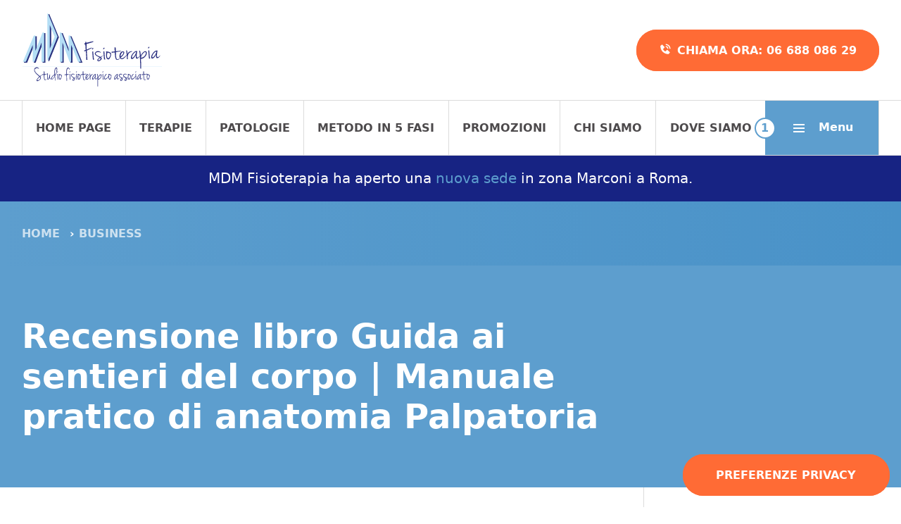

--- FILE ---
content_type: text/html; charset=UTF-8
request_url: https://www.mdmfisioterapia.it/recensione-libro-guida-ai-sentieri-del-corpo-manuale-pratico-di-anatomia-palpatoria/
body_size: 34965
content:
<!DOCTYPE html>
<html class="no-js" lang="it-IT" prefix="og: https://ogp.me/ns#">

<head>
<meta charset="UTF-8">
<script type="text/javascript">
/* <![CDATA[ */
var gform;gform||(document.addEventListener("gform_main_scripts_loaded",function(){gform.scriptsLoaded=!0}),document.addEventListener("gform/theme/scripts_loaded",function(){gform.themeScriptsLoaded=!0}),window.addEventListener("DOMContentLoaded",function(){gform.domLoaded=!0}),gform={domLoaded:!1,scriptsLoaded:!1,themeScriptsLoaded:!1,isFormEditor:()=>"function"==typeof InitializeEditor,callIfLoaded:function(o){return!(!gform.domLoaded||!gform.scriptsLoaded||!gform.themeScriptsLoaded&&!gform.isFormEditor()||(gform.isFormEditor()&&console.warn("The use of gform.initializeOnLoaded() is deprecated in the form editor context and will be removed in Gravity Forms 3.1."),o(),0))},initializeOnLoaded:function(o){gform.callIfLoaded(o)||(document.addEventListener("gform_main_scripts_loaded",()=>{gform.scriptsLoaded=!0,gform.callIfLoaded(o)}),document.addEventListener("gform/theme/scripts_loaded",()=>{gform.themeScriptsLoaded=!0,gform.callIfLoaded(o)}),window.addEventListener("DOMContentLoaded",()=>{gform.domLoaded=!0,gform.callIfLoaded(o)}))},hooks:{action:{},filter:{}},addAction:function(o,r,e,t){gform.addHook("action",o,r,e,t)},addFilter:function(o,r,e,t){gform.addHook("filter",o,r,e,t)},doAction:function(o){gform.doHook("action",o,arguments)},applyFilters:function(o){return gform.doHook("filter",o,arguments)},removeAction:function(o,r){gform.removeHook("action",o,r)},removeFilter:function(o,r,e){gform.removeHook("filter",o,r,e)},addHook:function(o,r,e,t,n){null==gform.hooks[o][r]&&(gform.hooks[o][r]=[]);var d=gform.hooks[o][r];null==n&&(n=r+"_"+d.length),gform.hooks[o][r].push({tag:n,callable:e,priority:t=null==t?10:t})},doHook:function(r,o,e){var t;if(e=Array.prototype.slice.call(e,1),null!=gform.hooks[r][o]&&((o=gform.hooks[r][o]).sort(function(o,r){return o.priority-r.priority}),o.forEach(function(o){"function"!=typeof(t=o.callable)&&(t=window[t]),"action"==r?t.apply(null,e):e[0]=t.apply(null,e)})),"filter"==r)return e[0]},removeHook:function(o,r,t,n){var e;null!=gform.hooks[o][r]&&(e=(e=gform.hooks[o][r]).filter(function(o,r,e){return!!(null!=n&&n!=o.tag||null!=t&&t!=o.priority)}),gform.hooks[o][r]=e)}});
/* ]]> */
</script>

<script>if(navigator.userAgent.match(/MSIE|Internet Explorer/i)||navigator.userAgent.match(/Trident\/7\..*?rv:11/i)){var href=document.location.href;if(!href.match(/[?&]nowprocket/)){if(href.indexOf("?")==-1){if(href.indexOf("#")==-1){document.location.href=href+"?nowprocket=1"}else{document.location.href=href.replace("#","?nowprocket=1#")}}else{if(href.indexOf("#")==-1){document.location.href=href+"&nowprocket=1"}else{document.location.href=href.replace("#","&nowprocket=1#")}}}}</script><script>(()=>{class RocketLazyLoadScripts{constructor(){this.v="2.0.4",this.userEvents=["keydown","keyup","mousedown","mouseup","mousemove","mouseover","mouseout","touchmove","touchstart","touchend","touchcancel","wheel","click","dblclick","input"],this.attributeEvents=["onblur","onclick","oncontextmenu","ondblclick","onfocus","onmousedown","onmouseenter","onmouseleave","onmousemove","onmouseout","onmouseover","onmouseup","onmousewheel","onscroll","onsubmit"]}async t(){this.i(),this.o(),/iP(ad|hone)/.test(navigator.userAgent)&&this.h(),this.u(),this.l(this),this.m(),this.k(this),this.p(this),this._(),await Promise.all([this.R(),this.L()]),this.lastBreath=Date.now(),this.S(this),this.P(),this.D(),this.O(),this.M(),await this.C(this.delayedScripts.normal),await this.C(this.delayedScripts.defer),await this.C(this.delayedScripts.async),await this.T(),await this.F(),await this.j(),await this.A(),window.dispatchEvent(new Event("rocket-allScriptsLoaded")),this.everythingLoaded=!0,this.lastTouchEnd&&await new Promise(t=>setTimeout(t,500-Date.now()+this.lastTouchEnd)),this.I(),this.H(),this.U(),this.W()}i(){this.CSPIssue=sessionStorage.getItem("rocketCSPIssue"),document.addEventListener("securitypolicyviolation",t=>{this.CSPIssue||"script-src-elem"!==t.violatedDirective||"data"!==t.blockedURI||(this.CSPIssue=!0,sessionStorage.setItem("rocketCSPIssue",!0))},{isRocket:!0})}o(){window.addEventListener("pageshow",t=>{this.persisted=t.persisted,this.realWindowLoadedFired=!0},{isRocket:!0}),window.addEventListener("pagehide",()=>{this.onFirstUserAction=null},{isRocket:!0})}h(){let t;function e(e){t=e}window.addEventListener("touchstart",e,{isRocket:!0}),window.addEventListener("touchend",function i(o){o.changedTouches[0]&&t.changedTouches[0]&&Math.abs(o.changedTouches[0].pageX-t.changedTouches[0].pageX)<10&&Math.abs(o.changedTouches[0].pageY-t.changedTouches[0].pageY)<10&&o.timeStamp-t.timeStamp<200&&(window.removeEventListener("touchstart",e,{isRocket:!0}),window.removeEventListener("touchend",i,{isRocket:!0}),"INPUT"===o.target.tagName&&"text"===o.target.type||(o.target.dispatchEvent(new TouchEvent("touchend",{target:o.target,bubbles:!0})),o.target.dispatchEvent(new MouseEvent("mouseover",{target:o.target,bubbles:!0})),o.target.dispatchEvent(new PointerEvent("click",{target:o.target,bubbles:!0,cancelable:!0,detail:1,clientX:o.changedTouches[0].clientX,clientY:o.changedTouches[0].clientY})),event.preventDefault()))},{isRocket:!0})}q(t){this.userActionTriggered||("mousemove"!==t.type||this.firstMousemoveIgnored?"keyup"===t.type||"mouseover"===t.type||"mouseout"===t.type||(this.userActionTriggered=!0,this.onFirstUserAction&&this.onFirstUserAction()):this.firstMousemoveIgnored=!0),"click"===t.type&&t.preventDefault(),t.stopPropagation(),t.stopImmediatePropagation(),"touchstart"===this.lastEvent&&"touchend"===t.type&&(this.lastTouchEnd=Date.now()),"click"===t.type&&(this.lastTouchEnd=0),this.lastEvent=t.type,t.composedPath&&t.composedPath()[0].getRootNode()instanceof ShadowRoot&&(t.rocketTarget=t.composedPath()[0]),this.savedUserEvents.push(t)}u(){this.savedUserEvents=[],this.userEventHandler=this.q.bind(this),this.userEvents.forEach(t=>window.addEventListener(t,this.userEventHandler,{passive:!1,isRocket:!0})),document.addEventListener("visibilitychange",this.userEventHandler,{isRocket:!0})}U(){this.userEvents.forEach(t=>window.removeEventListener(t,this.userEventHandler,{passive:!1,isRocket:!0})),document.removeEventListener("visibilitychange",this.userEventHandler,{isRocket:!0}),this.savedUserEvents.forEach(t=>{(t.rocketTarget||t.target).dispatchEvent(new window[t.constructor.name](t.type,t))})}m(){const t="return false",e=Array.from(this.attributeEvents,t=>"data-rocket-"+t),i="["+this.attributeEvents.join("],[")+"]",o="[data-rocket-"+this.attributeEvents.join("],[data-rocket-")+"]",s=(e,i,o)=>{o&&o!==t&&(e.setAttribute("data-rocket-"+i,o),e["rocket"+i]=new Function("event",o),e.setAttribute(i,t))};new MutationObserver(t=>{for(const n of t)"attributes"===n.type&&(n.attributeName.startsWith("data-rocket-")||this.everythingLoaded?n.attributeName.startsWith("data-rocket-")&&this.everythingLoaded&&this.N(n.target,n.attributeName.substring(12)):s(n.target,n.attributeName,n.target.getAttribute(n.attributeName))),"childList"===n.type&&n.addedNodes.forEach(t=>{if(t.nodeType===Node.ELEMENT_NODE)if(this.everythingLoaded)for(const i of[t,...t.querySelectorAll(o)])for(const t of i.getAttributeNames())e.includes(t)&&this.N(i,t.substring(12));else for(const e of[t,...t.querySelectorAll(i)])for(const t of e.getAttributeNames())this.attributeEvents.includes(t)&&s(e,t,e.getAttribute(t))})}).observe(document,{subtree:!0,childList:!0,attributeFilter:[...this.attributeEvents,...e]})}I(){this.attributeEvents.forEach(t=>{document.querySelectorAll("[data-rocket-"+t+"]").forEach(e=>{this.N(e,t)})})}N(t,e){const i=t.getAttribute("data-rocket-"+e);i&&(t.setAttribute(e,i),t.removeAttribute("data-rocket-"+e))}k(t){Object.defineProperty(HTMLElement.prototype,"onclick",{get(){return this.rocketonclick||null},set(e){this.rocketonclick=e,this.setAttribute(t.everythingLoaded?"onclick":"data-rocket-onclick","this.rocketonclick(event)")}})}S(t){function e(e,i){let o=e[i];e[i]=null,Object.defineProperty(e,i,{get:()=>o,set(s){t.everythingLoaded?o=s:e["rocket"+i]=o=s}})}e(document,"onreadystatechange"),e(window,"onload"),e(window,"onpageshow");try{Object.defineProperty(document,"readyState",{get:()=>t.rocketReadyState,set(e){t.rocketReadyState=e},configurable:!0}),document.readyState="loading"}catch(t){console.log("WPRocket DJE readyState conflict, bypassing")}}l(t){this.originalAddEventListener=EventTarget.prototype.addEventListener,this.originalRemoveEventListener=EventTarget.prototype.removeEventListener,this.savedEventListeners=[],EventTarget.prototype.addEventListener=function(e,i,o){o&&o.isRocket||!t.B(e,this)&&!t.userEvents.includes(e)||t.B(e,this)&&!t.userActionTriggered||e.startsWith("rocket-")||t.everythingLoaded?t.originalAddEventListener.call(this,e,i,o):(t.savedEventListeners.push({target:this,remove:!1,type:e,func:i,options:o}),"mouseenter"!==e&&"mouseleave"!==e||t.originalAddEventListener.call(this,e,t.savedUserEvents.push,o))},EventTarget.prototype.removeEventListener=function(e,i,o){o&&o.isRocket||!t.B(e,this)&&!t.userEvents.includes(e)||t.B(e,this)&&!t.userActionTriggered||e.startsWith("rocket-")||t.everythingLoaded?t.originalRemoveEventListener.call(this,e,i,o):t.savedEventListeners.push({target:this,remove:!0,type:e,func:i,options:o})}}J(t,e){this.savedEventListeners=this.savedEventListeners.filter(i=>{let o=i.type,s=i.target||window;return e!==o||t!==s||(this.B(o,s)&&(i.type="rocket-"+o),this.$(i),!1)})}H(){EventTarget.prototype.addEventListener=this.originalAddEventListener,EventTarget.prototype.removeEventListener=this.originalRemoveEventListener,this.savedEventListeners.forEach(t=>this.$(t))}$(t){t.remove?this.originalRemoveEventListener.call(t.target,t.type,t.func,t.options):this.originalAddEventListener.call(t.target,t.type,t.func,t.options)}p(t){let e;function i(e){return t.everythingLoaded?e:e.split(" ").map(t=>"load"===t||t.startsWith("load.")?"rocket-jquery-load":t).join(" ")}function o(o){function s(e){const s=o.fn[e];o.fn[e]=o.fn.init.prototype[e]=function(){return this[0]===window&&t.userActionTriggered&&("string"==typeof arguments[0]||arguments[0]instanceof String?arguments[0]=i(arguments[0]):"object"==typeof arguments[0]&&Object.keys(arguments[0]).forEach(t=>{const e=arguments[0][t];delete arguments[0][t],arguments[0][i(t)]=e})),s.apply(this,arguments),this}}if(o&&o.fn&&!t.allJQueries.includes(o)){const e={DOMContentLoaded:[],"rocket-DOMContentLoaded":[]};for(const t in e)document.addEventListener(t,()=>{e[t].forEach(t=>t())},{isRocket:!0});o.fn.ready=o.fn.init.prototype.ready=function(i){function s(){parseInt(o.fn.jquery)>2?setTimeout(()=>i.bind(document)(o)):i.bind(document)(o)}return"function"==typeof i&&(t.realDomReadyFired?!t.userActionTriggered||t.fauxDomReadyFired?s():e["rocket-DOMContentLoaded"].push(s):e.DOMContentLoaded.push(s)),o([])},s("on"),s("one"),s("off"),t.allJQueries.push(o)}e=o}t.allJQueries=[],o(window.jQuery),Object.defineProperty(window,"jQuery",{get:()=>e,set(t){o(t)}})}P(){const t=new Map;document.write=document.writeln=function(e){const i=document.currentScript,o=document.createRange(),s=i.parentElement;let n=t.get(i);void 0===n&&(n=i.nextSibling,t.set(i,n));const c=document.createDocumentFragment();o.setStart(c,0),c.appendChild(o.createContextualFragment(e)),s.insertBefore(c,n)}}async R(){return new Promise(t=>{this.userActionTriggered?t():this.onFirstUserAction=t})}async L(){return new Promise(t=>{document.addEventListener("DOMContentLoaded",()=>{this.realDomReadyFired=!0,t()},{isRocket:!0})})}async j(){return this.realWindowLoadedFired?Promise.resolve():new Promise(t=>{window.addEventListener("load",t,{isRocket:!0})})}M(){this.pendingScripts=[];this.scriptsMutationObserver=new MutationObserver(t=>{for(const e of t)e.addedNodes.forEach(t=>{"SCRIPT"!==t.tagName||t.noModule||t.isWPRocket||this.pendingScripts.push({script:t,promise:new Promise(e=>{const i=()=>{const i=this.pendingScripts.findIndex(e=>e.script===t);i>=0&&this.pendingScripts.splice(i,1),e()};t.addEventListener("load",i,{isRocket:!0}),t.addEventListener("error",i,{isRocket:!0}),setTimeout(i,1e3)})})})}),this.scriptsMutationObserver.observe(document,{childList:!0,subtree:!0})}async F(){await this.X(),this.pendingScripts.length?(await this.pendingScripts[0].promise,await this.F()):this.scriptsMutationObserver.disconnect()}D(){this.delayedScripts={normal:[],async:[],defer:[]},document.querySelectorAll("script[type$=rocketlazyloadscript]").forEach(t=>{t.hasAttribute("data-rocket-src")?t.hasAttribute("async")&&!1!==t.async?this.delayedScripts.async.push(t):t.hasAttribute("defer")&&!1!==t.defer||"module"===t.getAttribute("data-rocket-type")?this.delayedScripts.defer.push(t):this.delayedScripts.normal.push(t):this.delayedScripts.normal.push(t)})}async _(){await this.L();let t=[];document.querySelectorAll("script[type$=rocketlazyloadscript][data-rocket-src]").forEach(e=>{let i=e.getAttribute("data-rocket-src");if(i&&!i.startsWith("data:")){i.startsWith("//")&&(i=location.protocol+i);try{const o=new URL(i).origin;o!==location.origin&&t.push({src:o,crossOrigin:e.crossOrigin||"module"===e.getAttribute("data-rocket-type")})}catch(t){}}}),t=[...new Map(t.map(t=>[JSON.stringify(t),t])).values()],this.Y(t,"preconnect")}async G(t){if(await this.K(),!0!==t.noModule||!("noModule"in HTMLScriptElement.prototype))return new Promise(e=>{let i;function o(){(i||t).setAttribute("data-rocket-status","executed"),e()}try{if(navigator.userAgent.includes("Firefox/")||""===navigator.vendor||this.CSPIssue)i=document.createElement("script"),[...t.attributes].forEach(t=>{let e=t.nodeName;"type"!==e&&("data-rocket-type"===e&&(e="type"),"data-rocket-src"===e&&(e="src"),i.setAttribute(e,t.nodeValue))}),t.text&&(i.text=t.text),t.nonce&&(i.nonce=t.nonce),i.hasAttribute("src")?(i.addEventListener("load",o,{isRocket:!0}),i.addEventListener("error",()=>{i.setAttribute("data-rocket-status","failed-network"),e()},{isRocket:!0}),setTimeout(()=>{i.isConnected||e()},1)):(i.text=t.text,o()),i.isWPRocket=!0,t.parentNode.replaceChild(i,t);else{const i=t.getAttribute("data-rocket-type"),s=t.getAttribute("data-rocket-src");i?(t.type=i,t.removeAttribute("data-rocket-type")):t.removeAttribute("type"),t.addEventListener("load",o,{isRocket:!0}),t.addEventListener("error",i=>{this.CSPIssue&&i.target.src.startsWith("data:")?(console.log("WPRocket: CSP fallback activated"),t.removeAttribute("src"),this.G(t).then(e)):(t.setAttribute("data-rocket-status","failed-network"),e())},{isRocket:!0}),s?(t.fetchPriority="high",t.removeAttribute("data-rocket-src"),t.src=s):t.src="data:text/javascript;base64,"+window.btoa(unescape(encodeURIComponent(t.text)))}}catch(i){t.setAttribute("data-rocket-status","failed-transform"),e()}});t.setAttribute("data-rocket-status","skipped")}async C(t){const e=t.shift();return e?(e.isConnected&&await this.G(e),this.C(t)):Promise.resolve()}O(){this.Y([...this.delayedScripts.normal,...this.delayedScripts.defer,...this.delayedScripts.async],"preload")}Y(t,e){this.trash=this.trash||[];let i=!0;var o=document.createDocumentFragment();t.forEach(t=>{const s=t.getAttribute&&t.getAttribute("data-rocket-src")||t.src;if(s&&!s.startsWith("data:")){const n=document.createElement("link");n.href=s,n.rel=e,"preconnect"!==e&&(n.as="script",n.fetchPriority=i?"high":"low"),t.getAttribute&&"module"===t.getAttribute("data-rocket-type")&&(n.crossOrigin=!0),t.crossOrigin&&(n.crossOrigin=t.crossOrigin),t.integrity&&(n.integrity=t.integrity),t.nonce&&(n.nonce=t.nonce),o.appendChild(n),this.trash.push(n),i=!1}}),document.head.appendChild(o)}W(){this.trash.forEach(t=>t.remove())}async T(){try{document.readyState="interactive"}catch(t){}this.fauxDomReadyFired=!0;try{await this.K(),this.J(document,"readystatechange"),document.dispatchEvent(new Event("rocket-readystatechange")),await this.K(),document.rocketonreadystatechange&&document.rocketonreadystatechange(),await this.K(),this.J(document,"DOMContentLoaded"),document.dispatchEvent(new Event("rocket-DOMContentLoaded")),await this.K(),this.J(window,"DOMContentLoaded"),window.dispatchEvent(new Event("rocket-DOMContentLoaded"))}catch(t){console.error(t)}}async A(){try{document.readyState="complete"}catch(t){}try{await this.K(),this.J(document,"readystatechange"),document.dispatchEvent(new Event("rocket-readystatechange")),await this.K(),document.rocketonreadystatechange&&document.rocketonreadystatechange(),await this.K(),this.J(window,"load"),window.dispatchEvent(new Event("rocket-load")),await this.K(),window.rocketonload&&window.rocketonload(),await this.K(),this.allJQueries.forEach(t=>t(window).trigger("rocket-jquery-load")),await this.K(),this.J(window,"pageshow");const t=new Event("rocket-pageshow");t.persisted=this.persisted,window.dispatchEvent(t),await this.K(),window.rocketonpageshow&&window.rocketonpageshow({persisted:this.persisted})}catch(t){console.error(t)}}async K(){Date.now()-this.lastBreath>45&&(await this.X(),this.lastBreath=Date.now())}async X(){return document.hidden?new Promise(t=>setTimeout(t)):new Promise(t=>requestAnimationFrame(t))}B(t,e){return e===document&&"readystatechange"===t||(e===document&&"DOMContentLoaded"===t||(e===window&&"DOMContentLoaded"===t||(e===window&&"load"===t||e===window&&"pageshow"===t)))}static run(){(new RocketLazyLoadScripts).t()}}RocketLazyLoadScripts.run()})();</script>
    
    <meta name="viewport" content="width=device-width">

    <title>Recensione libro Guida ai sentieri del corpo | Manuale pratico di anatomia Palpatoria - Mdm Fisioterapia</title>
<link crossorigin data-rocket-preconnect href="https://cs.iubenda.com" rel="preconnect">
<link crossorigin data-rocket-preconnect href="https://cdn.iubenda.com" rel="preconnect">
<link rel="preload" data-rocket-preload as="image" imagesrcset="https://www.mdmfisioterapia.it/wp-content/uploads/2018/06/Recensione-Libro-Guida-ai-sentieri-del-corpo-768x410.png.webp 768w, https://www.mdmfisioterapia.it/wp-content/uploads/2018/06/Recensione-Libro-Guida-ai-sentieri-del-corpo-600x320.png.webp 600w, https://www.mdmfisioterapia.it/wp-content/uploads/2018/06/Recensione-Libro-Guida-ai-sentieri-del-corpo-800x427.png.webp 800w, https://www.mdmfisioterapia.it/wp-content/uploads/2018/06/Recensione-Libro-Guida-ai-sentieri-del-corpo.png.webp 900w" imagesizes="(max-width: 768px) 100vw, 768px" fetchpriority="high">

    <link rel="icon" href="/favicon.ico">
    <link rel="icon" href="/favicon.svg" type="image/svg+xml">
    <link rel="apple-touch-icon" href="/apple-touch-icon.png">
    <meta name="theme-color" content="#5d9ece">
    <meta name="format-detection" content="telephone=no">

    <meta property="fb:app_id" content="795647990585651">
    <meta property="fb:admins" content="1346270717,514942752">

    <script>
        var templateUrl = 'https://www.mdmfisioterapia.it/wp-content/themes/mdmfisioterapia';
        var fbAppId = '795647990585651';
        var fbLang = 'it_IT';
        var isFrontPage = false;
    </script>

    			<script type="text/javascript" class="_iub_cs_skip">
				var _iub = _iub || {};
				_iub.csConfiguration = _iub.csConfiguration || {};
				_iub.csConfiguration.siteId = "763741";
				_iub.csConfiguration.cookiePolicyId = "8070773";
			</script>
			<script data-minify="1" class="_iub_cs_skip" src="https://www.mdmfisioterapia.it/wp-content/cache/min/1/sync/763741.js?ver=1751273618" data-rocket-defer defer></script>
			
<!-- Google Tag Manager for WordPress by gtm4wp.com -->
<script data-cfasync="false" data-pagespeed-no-defer>
	var gtm4wp_datalayer_name = "dataLayer";
	var dataLayer = dataLayer || [];
</script>
<!-- End Google Tag Manager for WordPress by gtm4wp.com -->
<!-- Ottimizzazione per i motori di ricerca di Rank Math - https://rankmath.com/ -->
<meta name="description" content="Sei uno studente che si approccia per la prima volta allo studio dell’anatomia palpatoria? o più semplicemente sei una persona curiosa, alla scoperta del">
<meta name="robots" content="follow, index, max-snippet:-1, max-video-preview:-1, max-image-preview:large">
<link rel="canonical" href="https://www.mdmfisioterapia.it/recensione-libro-guida-ai-sentieri-del-corpo-manuale-pratico-di-anatomia-palpatoria/">
<meta property="og:locale" content="it_IT">
<meta property="og:type" content="article">
<meta property="og:title" content="Recensione libro Guida ai sentieri del corpo | Manuale pratico di anatomia Palpatoria - Mdm Fisioterapia">
<meta property="og:description" content="Sei uno studente che si approccia per la prima volta allo studio dell’anatomia palpatoria? o più semplicemente sei una persona curiosa, alla scoperta del">
<meta property="og:url" content="https://www.mdmfisioterapia.it/recensione-libro-guida-ai-sentieri-del-corpo-manuale-pratico-di-anatomia-palpatoria/">
<meta property="og:site_name" content="Mdm Fisioterapia">
<meta property="article:author" content="https://www.facebook.com/mdmfisioterapia/">
<meta property="article:section" content="Business">
<meta property="og:image" content="https://www.mdmfisioterapia.it/wp-content/uploads/2018/06/Recensione-Libro-Guida-ai-sentieri-del-corpo.png">
<meta property="og:image:secure_url" content="https://www.mdmfisioterapia.it/wp-content/uploads/2018/06/Recensione-Libro-Guida-ai-sentieri-del-corpo.png">
<meta property="og:image:width" content="900">
<meta property="og:image:height" content="480">
<meta property="og:image:alt" content="Recensione Libro Guida ai sentieri del corpo">
<meta property="og:image:type" content="image/png">
<meta property="article:published_time" content="2018-06-19T15:42:08+02:00">
<meta name="twitter:card" content="summary_large_image">
<meta name="twitter:title" content="Recensione libro Guida ai sentieri del corpo | Manuale pratico di anatomia Palpatoria - Mdm Fisioterapia">
<meta name="twitter:description" content="Sei uno studente che si approccia per la prima volta allo studio dell’anatomia palpatoria? o più semplicemente sei una persona curiosa, alla scoperta del">
<meta name="twitter:image" content="https://www.mdmfisioterapia.it/wp-content/uploads/2018/06/Recensione-Libro-Guida-ai-sentieri-del-corpo.png">
<meta name="twitter:label1" content="Scritto da">
<meta name="twitter:data1" content="David Di Segni">
<meta name="twitter:label2" content="Tempo di lettura">
<meta name="twitter:data2" content="3 minuti">
<script type="application/ld+json" class="rank-math-schema">{"@context":"https://schema.org","@graph":[{"@type":"WebSite","@id":"https://www.mdmfisioterapia.it/#website","url":"https://www.mdmfisioterapia.it","name":"Mdm Fisioterapia Roma","publisher":{"@id":"https://www.mdmfisioterapia.it/#organization"},"inLanguage":"it-IT"},{"@type":"ImageObject","@id":"https://www.mdmfisioterapia.it/wp-content/uploads/2018/06/Recensione-Libro-Guida-ai-sentieri-del-corpo.png","url":"https://www.mdmfisioterapia.it/wp-content/uploads/2018/06/Recensione-Libro-Guida-ai-sentieri-del-corpo.png","width":"900","height":"480","caption":"Recensione Libro Guida ai sentieri del corpo","inLanguage":"it-IT"},{"@type":"BreadcrumbList","@id":"https://www.mdmfisioterapia.it/recensione-libro-guida-ai-sentieri-del-corpo-manuale-pratico-di-anatomia-palpatoria/#breadcrumb","itemListElement":[{"@type":"ListItem","position":"1","item":{"@id":"https://www.mdmfisioterapia.it","name":"Home"}},{"@type":"ListItem","position":"2","item":{"@id":"https://www.mdmfisioterapia.it/category/business/","name":"Business"}},{"@type":"ListItem","position":"3","item":{"@id":"https://www.mdmfisioterapia.it/recensione-libro-guida-ai-sentieri-del-corpo-manuale-pratico-di-anatomia-palpatoria/","name":"Recensione libro Guida ai sentieri del corpo | Manuale pratico di anatomia Palpatoria"}}]},{"@type":"WebPage","@id":"https://www.mdmfisioterapia.it/recensione-libro-guida-ai-sentieri-del-corpo-manuale-pratico-di-anatomia-palpatoria/#webpage","url":"https://www.mdmfisioterapia.it/recensione-libro-guida-ai-sentieri-del-corpo-manuale-pratico-di-anatomia-palpatoria/","name":"Recensione libro Guida ai sentieri del corpo | Manuale pratico di anatomia Palpatoria - Mdm Fisioterapia","datePublished":"2018-06-19T15:42:08+02:00","dateModified":"2018-06-19T15:42:08+02:00","isPartOf":{"@id":"https://www.mdmfisioterapia.it/#website"},"primaryImageOfPage":{"@id":"https://www.mdmfisioterapia.it/wp-content/uploads/2018/06/Recensione-Libro-Guida-ai-sentieri-del-corpo.png"},"inLanguage":"it-IT","breadcrumb":{"@id":"https://www.mdmfisioterapia.it/recensione-libro-guida-ai-sentieri-del-corpo-manuale-pratico-di-anatomia-palpatoria/#breadcrumb"}},{"@type":"Person","@id":"https://www.mdmfisioterapia.it/recensione-libro-guida-ai-sentieri-del-corpo-manuale-pratico-di-anatomia-palpatoria/#author","name":"David Di Segni","image":{"@type":"ImageObject","@id":"https://www.mdmfisioterapia.it/wp-content/uploads/2017/03/avatar-david-di-segni-1-96x96.jpg","url":"https://www.mdmfisioterapia.it/wp-content/uploads/2017/03/avatar-david-di-segni-1-96x96.jpg","caption":"David Di Segni","inLanguage":"it-IT"},"sameAs":["https://www.mdmfisioterapia.it/collaboratori/david-di-segni/","https://www.facebook.com/mdmfisioterapia/"],"worksFor":{"@id":"https://www.mdmfisioterapia.it/#organization"}},{"@type":"BlogPosting","headline":"Recensione libro Guida ai sentieri del corpo | Manuale pratico di anatomia Palpatoria - Mdm Fisioterapia","datePublished":"2018-06-19T15:42:08+02:00","dateModified":"2018-06-19T15:42:08+02:00","articleSection":"Business","author":{"@id":"https://www.mdmfisioterapia.it/recensione-libro-guida-ai-sentieri-del-corpo-manuale-pratico-di-anatomia-palpatoria/#author","name":"David Di Segni"},"publisher":{"@id":"https://www.mdmfisioterapia.it/#organization"},"description":"Sei uno studente che si approccia per la prima volta allo studio dell\u2019anatomia palpatoria? o pi\u00f9 semplicemente sei una persona curiosa, alla scoperta del","name":"Recensione libro Guida ai sentieri del corpo | Manuale pratico di anatomia Palpatoria - Mdm Fisioterapia","@id":"https://www.mdmfisioterapia.it/recensione-libro-guida-ai-sentieri-del-corpo-manuale-pratico-di-anatomia-palpatoria/#richSnippet","isPartOf":{"@id":"https://www.mdmfisioterapia.it/recensione-libro-guida-ai-sentieri-del-corpo-manuale-pratico-di-anatomia-palpatoria/#webpage"},"image":{"@id":"https://www.mdmfisioterapia.it/wp-content/uploads/2018/06/Recensione-Libro-Guida-ai-sentieri-del-corpo.png"},"inLanguage":"it-IT","mainEntityOfPage":{"@id":"https://www.mdmfisioterapia.it/recensione-libro-guida-ai-sentieri-del-corpo-manuale-pratico-di-anatomia-palpatoria/#webpage"}}]}</script>
<!-- /Rank Math WordPress SEO plugin -->

<link rel="dns-prefetch" href="//cdn.iubenda.com">
<link rel="alternate" type="application/rss+xml" title="Mdm Fisioterapia » Recensione libro Guida ai sentieri del corpo | Manuale pratico di anatomia Palpatoria Feed dei commenti" href="https://www.mdmfisioterapia.it/recensione-libro-guida-ai-sentieri-del-corpo-manuale-pratico-di-anatomia-palpatoria/feed/">
<link rel="alternate" title="oEmbed (JSON)" type="application/json+oembed" href="https://www.mdmfisioterapia.it/wp-json/oembed/1.0/embed?url=https%3A%2F%2Fwww.mdmfisioterapia.it%2Frecensione-libro-guida-ai-sentieri-del-corpo-manuale-pratico-di-anatomia-palpatoria%2F">
<link rel="alternate" title="oEmbed (XML)" type="text/xml+oembed" href="https://www.mdmfisioterapia.it/wp-json/oembed/1.0/embed?url=https%3A%2F%2Fwww.mdmfisioterapia.it%2Frecensione-libro-guida-ai-sentieri-del-corpo-manuale-pratico-di-anatomia-palpatoria%2F&amp;format=xml">
<style id="wp-img-auto-sizes-contain-inline-css" type="text/css">
img:is([sizes=auto i],[sizes^="auto," i]){contain-intrinsic-size:3000px 1500px}
/*# sourceURL=wp-img-auto-sizes-contain-inline-css */
</style>
<style id="wp-emoji-styles-inline-css" type="text/css">

	img.wp-smiley, img.emoji {
		display: inline !important;
		border: none !important;
		box-shadow: none !important;
		height: 1em !important;
		width: 1em !important;
		margin: 0 0.07em !important;
		vertical-align: -0.1em !important;
		background: none !important;
		padding: 0 !important;
	}
/*# sourceURL=wp-emoji-styles-inline-css */
</style>
<style id="classic-theme-styles-inline-css" type="text/css">
/*! This file is auto-generated */
.wp-block-button__link{color:#fff;background-color:#32373c;border-radius:9999px;box-shadow:none;text-decoration:none;padding:calc(.667em + 2px) calc(1.333em + 2px);font-size:1.125em}.wp-block-file__button{background:#32373c;color:#fff;text-decoration:none}
/*# sourceURL=/wp-includes/css/classic-themes.min.css */
</style>
<style id="global-styles-inline-css" type="text/css">
:root{--wp--preset--aspect-ratio--square: 1;--wp--preset--aspect-ratio--4-3: 4/3;--wp--preset--aspect-ratio--3-4: 3/4;--wp--preset--aspect-ratio--3-2: 3/2;--wp--preset--aspect-ratio--2-3: 2/3;--wp--preset--aspect-ratio--16-9: 16/9;--wp--preset--aspect-ratio--9-16: 9/16;--wp--preset--color--black: #000000;--wp--preset--color--cyan-bluish-gray: #abb8c3;--wp--preset--color--white: #ffffff;--wp--preset--color--pale-pink: #f78da7;--wp--preset--color--vivid-red: #cf2e2e;--wp--preset--color--luminous-vivid-orange: #ff6900;--wp--preset--color--luminous-vivid-amber: #fcb900;--wp--preset--color--light-green-cyan: #7bdcb5;--wp--preset--color--vivid-green-cyan: #00d084;--wp--preset--color--pale-cyan-blue: #8ed1fc;--wp--preset--color--vivid-cyan-blue: #0693e3;--wp--preset--color--vivid-purple: #9b51e0;--wp--preset--gradient--vivid-cyan-blue-to-vivid-purple: linear-gradient(135deg,rgb(6,147,227) 0%,rgb(155,81,224) 100%);--wp--preset--gradient--light-green-cyan-to-vivid-green-cyan: linear-gradient(135deg,rgb(122,220,180) 0%,rgb(0,208,130) 100%);--wp--preset--gradient--luminous-vivid-amber-to-luminous-vivid-orange: linear-gradient(135deg,rgb(252,185,0) 0%,rgb(255,105,0) 100%);--wp--preset--gradient--luminous-vivid-orange-to-vivid-red: linear-gradient(135deg,rgb(255,105,0) 0%,rgb(207,46,46) 100%);--wp--preset--gradient--very-light-gray-to-cyan-bluish-gray: linear-gradient(135deg,rgb(238,238,238) 0%,rgb(169,184,195) 100%);--wp--preset--gradient--cool-to-warm-spectrum: linear-gradient(135deg,rgb(74,234,220) 0%,rgb(151,120,209) 20%,rgb(207,42,186) 40%,rgb(238,44,130) 60%,rgb(251,105,98) 80%,rgb(254,248,76) 100%);--wp--preset--gradient--blush-light-purple: linear-gradient(135deg,rgb(255,206,236) 0%,rgb(152,150,240) 100%);--wp--preset--gradient--blush-bordeaux: linear-gradient(135deg,rgb(254,205,165) 0%,rgb(254,45,45) 50%,rgb(107,0,62) 100%);--wp--preset--gradient--luminous-dusk: linear-gradient(135deg,rgb(255,203,112) 0%,rgb(199,81,192) 50%,rgb(65,88,208) 100%);--wp--preset--gradient--pale-ocean: linear-gradient(135deg,rgb(255,245,203) 0%,rgb(182,227,212) 50%,rgb(51,167,181) 100%);--wp--preset--gradient--electric-grass: linear-gradient(135deg,rgb(202,248,128) 0%,rgb(113,206,126) 100%);--wp--preset--gradient--midnight: linear-gradient(135deg,rgb(2,3,129) 0%,rgb(40,116,252) 100%);--wp--preset--font-size--small: 13px;--wp--preset--font-size--medium: 20px;--wp--preset--font-size--large: 36px;--wp--preset--font-size--x-large: 42px;--wp--preset--spacing--20: 0.44rem;--wp--preset--spacing--30: 0.67rem;--wp--preset--spacing--40: 1rem;--wp--preset--spacing--50: 1.5rem;--wp--preset--spacing--60: 2.25rem;--wp--preset--spacing--70: 3.38rem;--wp--preset--spacing--80: 5.06rem;--wp--preset--shadow--natural: 6px 6px 9px rgba(0, 0, 0, 0.2);--wp--preset--shadow--deep: 12px 12px 50px rgba(0, 0, 0, 0.4);--wp--preset--shadow--sharp: 6px 6px 0px rgba(0, 0, 0, 0.2);--wp--preset--shadow--outlined: 6px 6px 0px -3px rgb(255, 255, 255), 6px 6px rgb(0, 0, 0);--wp--preset--shadow--crisp: 6px 6px 0px rgb(0, 0, 0);}:where(.is-layout-flex){gap: 0.5em;}:where(.is-layout-grid){gap: 0.5em;}body .is-layout-flex{display: flex;}.is-layout-flex{flex-wrap: wrap;align-items: center;}.is-layout-flex > :is(*, div){margin: 0;}body .is-layout-grid{display: grid;}.is-layout-grid > :is(*, div){margin: 0;}:where(.wp-block-columns.is-layout-flex){gap: 2em;}:where(.wp-block-columns.is-layout-grid){gap: 2em;}:where(.wp-block-post-template.is-layout-flex){gap: 1.25em;}:where(.wp-block-post-template.is-layout-grid){gap: 1.25em;}.has-black-color{color: var(--wp--preset--color--black) !important;}.has-cyan-bluish-gray-color{color: var(--wp--preset--color--cyan-bluish-gray) !important;}.has-white-color{color: var(--wp--preset--color--white) !important;}.has-pale-pink-color{color: var(--wp--preset--color--pale-pink) !important;}.has-vivid-red-color{color: var(--wp--preset--color--vivid-red) !important;}.has-luminous-vivid-orange-color{color: var(--wp--preset--color--luminous-vivid-orange) !important;}.has-luminous-vivid-amber-color{color: var(--wp--preset--color--luminous-vivid-amber) !important;}.has-light-green-cyan-color{color: var(--wp--preset--color--light-green-cyan) !important;}.has-vivid-green-cyan-color{color: var(--wp--preset--color--vivid-green-cyan) !important;}.has-pale-cyan-blue-color{color: var(--wp--preset--color--pale-cyan-blue) !important;}.has-vivid-cyan-blue-color{color: var(--wp--preset--color--vivid-cyan-blue) !important;}.has-vivid-purple-color{color: var(--wp--preset--color--vivid-purple) !important;}.has-black-background-color{background-color: var(--wp--preset--color--black) !important;}.has-cyan-bluish-gray-background-color{background-color: var(--wp--preset--color--cyan-bluish-gray) !important;}.has-white-background-color{background-color: var(--wp--preset--color--white) !important;}.has-pale-pink-background-color{background-color: var(--wp--preset--color--pale-pink) !important;}.has-vivid-red-background-color{background-color: var(--wp--preset--color--vivid-red) !important;}.has-luminous-vivid-orange-background-color{background-color: var(--wp--preset--color--luminous-vivid-orange) !important;}.has-luminous-vivid-amber-background-color{background-color: var(--wp--preset--color--luminous-vivid-amber) !important;}.has-light-green-cyan-background-color{background-color: var(--wp--preset--color--light-green-cyan) !important;}.has-vivid-green-cyan-background-color{background-color: var(--wp--preset--color--vivid-green-cyan) !important;}.has-pale-cyan-blue-background-color{background-color: var(--wp--preset--color--pale-cyan-blue) !important;}.has-vivid-cyan-blue-background-color{background-color: var(--wp--preset--color--vivid-cyan-blue) !important;}.has-vivid-purple-background-color{background-color: var(--wp--preset--color--vivid-purple) !important;}.has-black-border-color{border-color: var(--wp--preset--color--black) !important;}.has-cyan-bluish-gray-border-color{border-color: var(--wp--preset--color--cyan-bluish-gray) !important;}.has-white-border-color{border-color: var(--wp--preset--color--white) !important;}.has-pale-pink-border-color{border-color: var(--wp--preset--color--pale-pink) !important;}.has-vivid-red-border-color{border-color: var(--wp--preset--color--vivid-red) !important;}.has-luminous-vivid-orange-border-color{border-color: var(--wp--preset--color--luminous-vivid-orange) !important;}.has-luminous-vivid-amber-border-color{border-color: var(--wp--preset--color--luminous-vivid-amber) !important;}.has-light-green-cyan-border-color{border-color: var(--wp--preset--color--light-green-cyan) !important;}.has-vivid-green-cyan-border-color{border-color: var(--wp--preset--color--vivid-green-cyan) !important;}.has-pale-cyan-blue-border-color{border-color: var(--wp--preset--color--pale-cyan-blue) !important;}.has-vivid-cyan-blue-border-color{border-color: var(--wp--preset--color--vivid-cyan-blue) !important;}.has-vivid-purple-border-color{border-color: var(--wp--preset--color--vivid-purple) !important;}.has-vivid-cyan-blue-to-vivid-purple-gradient-background{background: var(--wp--preset--gradient--vivid-cyan-blue-to-vivid-purple) !important;}.has-light-green-cyan-to-vivid-green-cyan-gradient-background{background: var(--wp--preset--gradient--light-green-cyan-to-vivid-green-cyan) !important;}.has-luminous-vivid-amber-to-luminous-vivid-orange-gradient-background{background: var(--wp--preset--gradient--luminous-vivid-amber-to-luminous-vivid-orange) !important;}.has-luminous-vivid-orange-to-vivid-red-gradient-background{background: var(--wp--preset--gradient--luminous-vivid-orange-to-vivid-red) !important;}.has-very-light-gray-to-cyan-bluish-gray-gradient-background{background: var(--wp--preset--gradient--very-light-gray-to-cyan-bluish-gray) !important;}.has-cool-to-warm-spectrum-gradient-background{background: var(--wp--preset--gradient--cool-to-warm-spectrum) !important;}.has-blush-light-purple-gradient-background{background: var(--wp--preset--gradient--blush-light-purple) !important;}.has-blush-bordeaux-gradient-background{background: var(--wp--preset--gradient--blush-bordeaux) !important;}.has-luminous-dusk-gradient-background{background: var(--wp--preset--gradient--luminous-dusk) !important;}.has-pale-ocean-gradient-background{background: var(--wp--preset--gradient--pale-ocean) !important;}.has-electric-grass-gradient-background{background: var(--wp--preset--gradient--electric-grass) !important;}.has-midnight-gradient-background{background: var(--wp--preset--gradient--midnight) !important;}.has-small-font-size{font-size: var(--wp--preset--font-size--small) !important;}.has-medium-font-size{font-size: var(--wp--preset--font-size--medium) !important;}.has-large-font-size{font-size: var(--wp--preset--font-size--large) !important;}.has-x-large-font-size{font-size: var(--wp--preset--font-size--x-large) !important;}
:where(.wp-block-post-template.is-layout-flex){gap: 1.25em;}:where(.wp-block-post-template.is-layout-grid){gap: 1.25em;}
:where(.wp-block-term-template.is-layout-flex){gap: 1.25em;}:where(.wp-block-term-template.is-layout-grid){gap: 1.25em;}
:where(.wp-block-columns.is-layout-flex){gap: 2em;}:where(.wp-block-columns.is-layout-grid){gap: 2em;}
:root :where(.wp-block-pullquote){font-size: 1.5em;line-height: 1.6;}
/*# sourceURL=global-styles-inline-css */
</style>
<link data-minify="1" rel="stylesheet" id="animate-css" href="https://www.mdmfisioterapia.it/wp-content/cache/min/1/wp-content/plugins/wp-quiz/assets/frontend/css/animate.css?ver=1768703104" media="print" onload="this.media=&quot;all&quot;; this.onload=null">
<link data-minify="1" rel="stylesheet" id="wp-quiz-css" href="https://www.mdmfisioterapia.it/wp-content/cache/min/1/wp-content/plugins/wp-quiz/assets/frontend/css/wp-quiz.css?ver=1768703104" media="print" onload="this.media=&quot;all&quot;; this.onload=null">
<style id="rocket-lazyload-inline-css" type="text/css">
.rll-youtube-player{position:relative;padding-bottom:56.23%;height:0;overflow:hidden;max-width:100%;}.rll-youtube-player:focus-within{outline: 2px solid currentColor;outline-offset: 5px;}.rll-youtube-player iframe{position:absolute;top:0;left:0;width:100%;height:100%;z-index:100;background:0 0}.rll-youtube-player img{bottom:0;display:block;left:0;margin:auto;max-width:100%;width:100%;position:absolute;right:0;top:0;border:none;height:auto;-webkit-transition:.4s all;-moz-transition:.4s all;transition:.4s all}.rll-youtube-player img:hover{-webkit-filter:brightness(75%)}.rll-youtube-player .play{height:100%;width:100%;left:0;top:0;position:absolute;background:url(https://www.mdmfisioterapia.it/wp-content/plugins/wp-rocket/assets/img/youtube.png) no-repeat center;background-color: transparent !important;cursor:pointer;border:none;}
/*# sourceURL=rocket-lazyload-inline-css */
</style>

<script type="text/javascript" class=" _iub_cs_skip" id="iubenda-head-inline-scripts-0">
/* <![CDATA[ */
            var _iub = _iub || [];
            _iub.csConfiguration ={"floatingPreferencesButtonDisplay":"bottom-right","lang":"it","siteId":"763741","cookiePolicyId":"8070773","whitelabel":false,"banner":{"closeButtonDisplay":false,"listPurposes":true,"explicitWithdrawal":true,"rejectButtonDisplay":true,"acceptButtonDisplay":true,"customizeButtonDisplay":true,"closeButtonRejects":true,"position":"float-bottom-right","style":"light","textColor":"#000000","backgroundColor":"#FFFFFF","customizeButtonCaptionColor":"#4D4D4D","customizeButtonColor":"#DADADA"},"perPurposeConsent":true,"googleAdditionalConsentMode":true,"enableTcf":true,"tcfPurposes":{"1":true,"2":"consent_only","3":"consent_only","4":"consent_only","5":"consent_only","6":"consent_only","7":"consent_only","8":"consent_only","9":"consent_only","10":"consent_only"}}; 
//# sourceURL=iubenda-head-inline-scripts-0
/* ]]> */
</script>
<script data-minify="1" type="text/javascript" class=" _iub_cs_skip" src="https://www.mdmfisioterapia.it/wp-content/cache/min/1/cs/tcf/stub-v2.js?ver=1751273618" id="iubenda-head-scripts-0-js" data-rocket-defer defer></script>
<script data-minify="1" type="text/javascript" class=" _iub_cs_skip" src="https://www.mdmfisioterapia.it/wp-content/cache/min/1/cs/tcf/safe-tcf-v2.js?ver=1751273619" id="iubenda-head-scripts-1-js" data-rocket-defer defer></script>
<script data-minify="1" type="text/javascript" charset="UTF-8" async="" class=" _iub_cs_skip" src="https://www.mdmfisioterapia.it/wp-content/cache/min/1/cs/iubenda_cs.js?ver=1751273619" id="iubenda-head-scripts-2-js"></script>
<script type="text/javascript" src="https://www.mdmfisioterapia.it/wp-includes/js/jquery/jquery.min.js?ver=3.7.1" id="jquery-core-js" data-rocket-defer defer></script>
<script type="text/javascript" src="https://www.mdmfisioterapia.it/wp-includes/js/jquery/jquery-migrate.min.js?ver=3.4.1" id="jquery-migrate-js" data-rocket-defer defer></script>
<script data-minify="1" type="text/javascript" src="https://www.mdmfisioterapia.it/wp-content/cache/min/1/wp-content/themes/mdmfisioterapia/assets/scripts/app-18bae77639.js?ver=1751273619" id="ml-app-js" data-rocket-defer defer></script>
<script data-minify="1" type="text/javascript" src="https://www.mdmfisioterapia.it/wp-content/cache/min/1/wp-content/themes/mdmfisioterapia/assets/scripts/app-single-e3fac71dae.js?ver=1751273619" id="ml-single-js" data-rocket-defer defer></script>
<link rel="https://api.w.org/" href="https://www.mdmfisioterapia.it/wp-json/">
<link rel="alternate" title="JSON" type="application/json" href="https://www.mdmfisioterapia.it/wp-json/wp/v2/posts/10914">
<link rel="EditURI" type="application/rsd+xml" title="RSD" href="https://www.mdmfisioterapia.it/xmlrpc.php?rsd">

<link rel="shortlink" href="https://www.mdmfisioterapia.it/?p=10914">
<style type="text/css">.aawp .aawp-tb__row--highlight{background-color:#256aaf;}.aawp .aawp-tb__row--highlight{color:#256aaf;}.aawp .aawp-tb__row--highlight a{color:#256aaf;}</style>
<!-- This site is using AdRotate v5.17.2 to display their advertisements - https://ajdg.solutions/ -->
<!-- AdRotate CSS -->
<style type="text/css" media="screen">
	.g { margin:0px; padding:0px; overflow:hidden; line-height:1; zoom:1; }
	.g img { height:auto; }
	.g-col { position:relative; float:left; }
	.g-col:first-child { margin-left: 0; }
	.g-col:last-child { margin-right: 0; }
	.g-1 { min-width:0px; max-width:1008px; margin: 0 auto; }
	.b-1 { margin:20px 0px 0px 0px; }
	.g-2 { min-width:0px; max-width:336px; margin: 0 auto; }
	.b-2 { margin:20px 0px 0px 0px; }
	@media only screen and (max-width: 480px) {
		.g-col, .g-dyn, .g-single { width:100%; margin-left:0; margin-right:0; }
	}
</style>
<!-- /AdRotate CSS -->

<meta name="ti-site-data" content="eyJyIjoiMTowITc6MCEzMDowIiwibyI6Imh0dHBzOlwvXC93d3cubWRtZmlzaW90ZXJhcGlhLml0XC93cC1hZG1pblwvYWRtaW4tYWpheC5waHA/[base64]">
<!-- Google Tag Manager for WordPress by gtm4wp.com -->
<!-- GTM Container placement set to automatic -->
<script data-cfasync="false" data-pagespeed-no-defer>
	var dataLayer_content = {"pagePostType":"post","pagePostType2":"single-post","pageCategory":["business"],"pagePostAuthor":"David Di Segni"};
	dataLayer.push( dataLayer_content );
</script>
<script type="rocketlazyloadscript" data-cfasync="false" data-pagespeed-no-defer>
(function(w,d,s,l,i){w[l]=w[l]||[];w[l].push({'gtm.start':
new Date().getTime(),event:'gtm.js'});var f=d.getElementsByTagName(s)[0],
j=d.createElement(s),dl=l!='dataLayer'?'&l='+l:'';j.async=true;j.src=
'//www.googletagmanager.com/gtm.js?id='+i+dl;f.parentNode.insertBefore(j,f);
})(window,document,'script','dataLayer','GTM-KL6BPW8');
</script>
<!-- End Google Tag Manager for WordPress by gtm4wp.com --><meta name="generator" content="Elementor 3.34.1; features: additional_custom_breakpoints; settings: css_print_method-external, google_font-enabled, font_display-auto">
			<style>
				.e-con.e-parent:nth-of-type(n+4):not(.e-lazyloaded):not(.e-no-lazyload),
				.e-con.e-parent:nth-of-type(n+4):not(.e-lazyloaded):not(.e-no-lazyload) * {
					background-image: none !important;
				}
				@media screen and (max-height: 1024px) {
					.e-con.e-parent:nth-of-type(n+3):not(.e-lazyloaded):not(.e-no-lazyload),
					.e-con.e-parent:nth-of-type(n+3):not(.e-lazyloaded):not(.e-no-lazyload) * {
						background-image: none !important;
					}
				}
				@media screen and (max-height: 640px) {
					.e-con.e-parent:nth-of-type(n+2):not(.e-lazyloaded):not(.e-no-lazyload),
					.e-con.e-parent:nth-of-type(n+2):not(.e-lazyloaded):not(.e-no-lazyload) * {
						background-image: none !important;
					}
				}
			</style>
			
    <style>
		@font-face {
			font-family: Ubuntu;
			src: url('https://www.mdmfisioterapia.it/wp-content/themes/mdmfisioterapia/assets/styles/fonts/Ubuntu-Regular-subset.woff2') format('woff2');
			font-display: swap;
		}
		@font-face {
			font-family: Ubuntu;
			src: url('https://www.mdmfisioterapia.it/wp-content/themes/mdmfisioterapia/assets/styles/fonts/Ubuntu-Medium-subset.woff2') format('woff2');
			font-weight: 500;
			font-display: swap;
		}
		@font-face {
			font-family: Ubuntu;
			src: url('https://www.mdmfisioterapia.it/wp-content/themes/mdmfisioterapia/assets/styles/fonts/Ubuntu-Bold-subset.woff2') format('woff2');
			font-weight: 700;
			font-display: swap;
		}
    </style>

    <script type="rocketlazyloadscript">
        (function (d) {
            d.getElementsByTagName("html")[0].className += " js"; // Progressive enhancement

            if (sessionStorage.fontsLoadedFoutWithClass) {
                d.documentElement.className += " fonts-loaded";
                return;
            }

            if ("fonts" in d) {
                Promise.all([
                    d.fonts.load("1em Ubuntu"),
                    d.fonts.load("500 1em Ubuntu"),
                    d.fonts.load("700 1em Ubuntu")
                ]).then(function () {
                    d.documentElement.className += " fonts-loaded";

                    // Optimization for Repeat Views
                    sessionStorage.fontsLoadedFoutWithClass = true;
                });
            }
        }(document));
    </script>

    <link data-minify="1" id="main-css" rel="stylesheet" href="https://www.mdmfisioterapia.it/wp-content/cache/min/1/wp-content/themes/mdmfisioterapia/assets/styles/main-d2fdd0651d.css?ver=1768703105" media="all" onload="this.isLoaded=true">
<noscript><style id="rocket-lazyload-nojs-css">.rll-youtube-player, [data-lazy-src]{display:none !important;}</style></noscript>
<meta name="generator" content="WP Rocket 3.19.4" data-wpr-features="wpr_delay_js wpr_defer_js wpr_minify_js wpr_lazyload_images wpr_lazyload_iframes wpr_preconnect_external_domains wpr_oci wpr_image_dimensions wpr_minify_css wpr_preload_links wpr_desktop">
</head>

<body class="wp-singular post-template-default single single-post postid-10914 single-format-standard wp-custom-logo wp-theme-mdmfisioterapia aawp-custom elementor-default elementor-kit-1775429">
    
<!-- GTM Container placement set to automatic -->
<!-- Google Tag Manager (noscript) -->
				<noscript><iframe src="https://www.googletagmanager.com/ns.html?id=GTM-KL6BPW8" height="0" width="0" style="display:none;visibility:hidden" aria-hidden="true"></iframe></noscript>
<!-- End Google Tag Manager (noscript) -->
    <div id="fb-root" style="display: none;"></div>

    <!-- .l-container:START -->
    <div class="l-container" role="document" id="anchor-top">

        <!-- .header:START -->
        <header class="header js-header">
            <div class="l-wrapper header__headline headline">
                <div class="headline__logo">
                    <a href="https://www.mdmfisioterapia.it" title="Mdm Fisioterapia" rel="home bookmark">
                        <svg class="logo logo--l" role="img" aria-labelledby="mdmfisioterapia" focusable="false">
                            <title id="mdmfisioterapia">Mdm Fisioterapia</title>
                            <use xlink:href="https://www.mdmfisioterapia.it/wp-content/themes/mdmfisioterapia/assets/sprite.svg#logo"></use>
                        </svg>
                        <svg class="logo logo--s" role="img" focusable="false">
                            <use xlink:href="https://www.mdmfisioterapia.it/wp-content/themes/mdmfisioterapia/assets/sprite.svg#logo-symbol"></use>
                        </svg>
                        <span class="display-accessibility">Mdm Fisioterapia</span>
                    </a>
                </div>

                <div class="headline__contacts">
                    
                                            <a class="btn headline__contacts-link" href="tel:+39-0668808629" title="Chiama ora"><svg><use xlink:href="https://www.mdmfisioterapia.it/wp-content/themes/mdmfisioterapia/assets/sprite.svg#icon--phone"></use></svg> Chiama ora<span>: 06 688 086 29</span></a>
                                    </div>
            </div>

            <div class="header__navigation">
                <div class="header__navigation-wrapper">
                    <nav class="header__menu" role="navigation">
                        <ul class="menu ">
<li class="menu__item  menu__item--2"><a href="https://www.mdmfisioterapia.it/" class="menu__link">Home Page</a></li>
<li class="menu__item  menu__item--116"><a href="https://www.mdmfisioterapia.it/terapie/" class="menu__link">Terapie</a></li>
<li class="menu__item  menu__item--115"><a href="https://www.mdmfisioterapia.it/patologie/" class="menu__link">Patologie</a></li>
<li class="menu__item  menu__item--121"><a href="https://www.mdmfisioterapia.it/metodo-in-5-fasi/" class="menu__link">Metodo in 5 fasi</a></li>
<li class="menu__item  menu__item--5465"><a href="https://www.mdmfisioterapia.it/promozioni/" class="menu__link">Promozioni</a></li>
<li class="menu__item  menu__item--7"><a href="https://www.mdmfisioterapia.it/chi-siamo/" class="menu__link">Chi siamo</a></li>
<li class="menu__item  menu__item--5416"><a href="https://www.mdmfisioterapia.it/dove-siamo/" class="menu__link">Dove siamo</a></li>
<li class="menu__item  menu__item--118"><a href="https://www.mdmfisioterapia.it/blog/" class="menu__link">Blog</a></li>
</ul>
                        <button class="menu-toggle"><svg><use xlink:href="https://www.mdmfisioterapia.it/wp-content/themes/mdmfisioterapia/assets/sprite.svg#icon--menu"></use></svg> Menu</button>
                        <ul class="menu-hidden hidden"></ul>
                    </nav>
                </div>
            </div>
        </header>
        <!-- .header:END -->

        <div class="covid">
            <div class="l-wrapper">
                <h4>MDM Fisioterapia ha aperto una <a href="https://www.mdmfisioterapia.it/dove-siamo/fisioterapia-zona-marconi-roma/">nuova sede</a> in zona Marconi a Roma.</h4>
            </div>
        </div>

	<!-- .l-main:START -->
	<main class="l-main single single-post" role="main">

        
        <article class="single__wrap single-post__wrap">
            <div class="l-main__header single__header single-post__header">
                <div class="breadcrumb"><div class="l-wrapper"><nav aria-label="breadcrumbs" class="rank-math-breadcrumb"><p><a href="https://www.mdmfisioterapia.it">Home</a><span class="separator"> › </span><a href="https://www.mdmfisioterapia.it/category/business/">Business</a></p></nav></div></div>
                <header class="l-main__title single__title single-post__title">
                    <div class="l-wrapper">
                        <div class="l-main__left">
                            <h1>Recensione libro Guida ai sentieri del corpo | Manuale pratico di anatomia Palpatoria</h1>
                        </div>
                        <div class="l-main__right yasr yasr--title">
                                                    </div>
                    </div>
                </header>
            </div>

            <div class="l-main__content l-main__content--sidebar l-wrapper single__content single-post__content">
                <div class="l-main__left">
                    <div class="single__content-wrap single-post__content-wrap">
                        <div class="single__share single__share--top single-post__share">
                            
<div class="social social--icon">
    <ul class="social__list">
        <li class="social__item social--facebook">
            <button class="social__link" data-sharer="facebook" data-hashtag="mdmfisioterapia" data-url="https://www.mdmfisioterapia.it/recensione-libro-guida-ai-sentieri-del-corpo-manuale-pratico-di-anatomia-palpatoria/">
                <span class="social__icon"><svg title="Facebook"><use xlink:href="https://www.mdmfisioterapia.it/wp-content/themes/mdmfisioterapia/assets/sprite.svg#icon--facebook"></use></svg></span>
            </button>
        </li>
        <li class="social__item social--twitter">
            <button class="social__link" data-sharer="twitter" data-title="Recensione libro Guida ai sentieri del corpo | Manuale pratico di anatomia Palpatoria" data-hashtag="mdmfisioterapia" data-url="https://www.mdmfisioterapia.it/recensione-libro-guida-ai-sentieri-del-corpo-manuale-pratico-di-anatomia-palpatoria/">
                <span class="social__icon"><svg title="Twitter"><use xlink:href="https://www.mdmfisioterapia.it/wp-content/themes/mdmfisioterapia/assets/sprite.svg#icon--twitter"></use></svg></span>
            </button>
        </li>
        <li class="social__item social--whatsapp">
            <button class="social__link" data-sharer="whatsapp" data-title="Recensione libro Guida ai sentieri del corpo | Manuale pratico di anatomia Palpatoria" data-url="https://www.mdmfisioterapia.it/recensione-libro-guida-ai-sentieri-del-corpo-manuale-pratico-di-anatomia-palpatoria/">
                <span class="social__icon"><svg title="WhatsApp"><use xlink:href="https://www.mdmfisioterapia.it/wp-content/themes/mdmfisioterapia/assets/sprite.svg#icon--whatsapp"></use></svg></span>
            </button>
        </li>
        <li class="social__item social--whatsapp -web">
            <button class="social__link" data-sharer="whatsapp" data-title="Recensione libro Guida ai sentieri del corpo | Manuale pratico di anatomia Palpatoria" data-url="https://www.mdmfisioterapia.it/recensione-libro-guida-ai-sentieri-del-corpo-manuale-pratico-di-anatomia-palpatoria/" data-web>
                <span class="social__icon"><svg title="WhatsApp"><use xlink:href="https://www.mdmfisioterapia.it/wp-content/themes/mdmfisioterapia/assets/sprite.svg#icon--whatsapp"></use></svg></span>
            </button>
        </li>
        <li class="social__item social--email">
            <button class="social__link" data-sharer="email" data-title="Recensione libro Guida ai sentieri del corpo | Manuale pratico di anatomia Palpatoria" data-url="https://www.mdmfisioterapia.it/recensione-libro-guida-ai-sentieri-del-corpo-manuale-pratico-di-anatomia-palpatoria/" data-subject="Hey! Guarda questa URL" data-to="">
                <span class="social__icon"><svg title="E-mail"><use xlink:href="https://www.mdmfisioterapia.it/wp-content/themes/mdmfisioterapia/assets/sprite.svg#icon--email"></use></svg></span>
            </button>
        </li>
    </ul>
</div>
                        </div>

                        <div class="single__body single-post__body">
                            <div class="featured featured--image u-trailing-s"><figure class="featured__image"><picture fetchpriority="high" class="attachment-medium_large size-medium_large wp-post-image" decoding="async">
<source type="image/webp" srcset="https://www.mdmfisioterapia.it/wp-content/uploads/2018/06/Recensione-Libro-Guida-ai-sentieri-del-corpo-768x410.png.webp 768w, https://www.mdmfisioterapia.it/wp-content/uploads/2018/06/Recensione-Libro-Guida-ai-sentieri-del-corpo-600x320.png.webp 600w, https://www.mdmfisioterapia.it/wp-content/uploads/2018/06/Recensione-Libro-Guida-ai-sentieri-del-corpo-800x427.png.webp 800w, https://www.mdmfisioterapia.it/wp-content/uploads/2018/06/Recensione-Libro-Guida-ai-sentieri-del-corpo.png.webp 900w" sizes="(max-width: 768px) 100vw, 768px">
<img data-no-lazy="" fetchpriority="high" width="768" height="410" src="https://www.mdmfisioterapia.it/wp-content/uploads/2018/06/Recensione-Libro-Guida-ai-sentieri-del-corpo-768x410.png" alt="Recensione libro Guida ai sentieri del corpo | Manuale pratico di anatomia Palpatoria" decoding="async" srcset="https://www.mdmfisioterapia.it/wp-content/uploads/2018/06/Recensione-Libro-Guida-ai-sentieri-del-corpo-768x410.png 768w, https://www.mdmfisioterapia.it/wp-content/uploads/2018/06/Recensione-Libro-Guida-ai-sentieri-del-corpo-600x320.png 600w, https://www.mdmfisioterapia.it/wp-content/uploads/2018/06/Recensione-Libro-Guida-ai-sentieri-del-corpo-800x427.png 800w, https://www.mdmfisioterapia.it/wp-content/uploads/2018/06/Recensione-Libro-Guida-ai-sentieri-del-corpo.png 900w" sizes="(max-width: 768px) 100vw, 768px">
</picture>
</figure></div>
<p><span style="font-weight: 400;">Sei uno studente che si approccia per la prima volta allo studio dell’anatomia palpatoria? o più semplicemente sei una persona curiosa, alla scoperta del corpo umano? sei un insegnante che deve cimentarsi nell’insegnamento di questa materia e che ha bisogno di nuovi spunti e di un valido strumento educativo? Bene, allora questo è il libro giusto per voi.</span></p>
<p><span style="font-weight: 400;">Ho avuto modo di leggere e recensire il libro “Guida ai sentieri del corpo-Manuale pratico di anatomia palpatoria “ scritto da Andrew Biel.</span></p>
<p><span style="font-weight: 400;">In particolare l’edizione che ho tra le mani è l’ultimissima (marzo 2018) 2^edizione italiana, redatta sulla 5^ americana , e devo dire che questo testo con illustrazioni di Robin Dorn ,e pubblicato da Edi-Ermes ,si è rivelato da subito un validissimo strumento di studio, ma vediamo insieme il perché.</span></p>
<h2><span style="font-weight: 400;">STRUTTURA DEL LIBRO</span></h2>
<p><span style="font-weight: 400;"> Il libro è strutturato sul modello di una guida turistica. Si parte quindi alla scoperta del corpo umano e della sua anatomia palpatoria, come se si partisse per un viaggio. E così come quando si parte per un viaggio è utile conoscere il territorio su cui ci si sposterà, allo stesso modo sarà essenziale per noi lettori conoscere le strutture su cui muoveremo le nostre mani.</span></p>
<p><span style="font-weight: 400;">Per questo motivo ogni regione del corpo viene approcciata nel seguente modo:</span></p>
<p><span style="font-weight: 400;">-Visione topografica: contorni topografici visibili sulla superficie cutanea</span></p>
<p><span style="font-weight: 400;">-Esplorazione della cute e delle fasce con esercizi pratici annessi</span></p>
<p><span style="font-weight: 400;">-Descrizione anatomica delle ossa e dei possibili punti di repere con annesse esercitazioni pratiche sulla rispettiva anatomia palpatoria</span></p>
<p><span style="font-weight: 400;">-Descrizione anatomica dei muscoli con particolare attenzione alle loro funzioni e ai movimenti che permettono con annesse esercitazioni pratiche sulla rispettiva anatomia palpatoria</span></p>
<p><span style="font-weight: 400;">-descrizione anatomica delle altre strutture (legamenti, borse, linfonodi, vasi e nervi) con annesse esercitazioni pratiche sulla rispettiva anatomia palpatoria.</span></p>
<h2>Compendio Virtuale</h2>
<p>Finalmente siamo entrati nell’era digitale, e un libro cartaceo è divenuto un compendio da associare a una serie di strumenti multimediali che rendono l’esperienza finale molto più appagante e certamente più completa. Le immagini statiche del libro ora fanno posto a una serie di video interattivi che possono essere consultati online facilmente mediante accesso alla piattaforma.</p>
<p>Il materiale multimediale sarà quindi composto da:</p>
<p><span style="font-weight: 400;">-test di verifica sull’apprendimento </span></p>
<p><span style="font-weight: 400;">-video sull’esecuzione delle manovre di anatomia palpatoria</span></p>
<p><span style="font-weight: 400;">– ulteriori slide ed immagini sulle tecniche </span></p>
<p><span style="font-weight: 400;">-contenuti multimediali aggiuntivi riservati agli insegnanti</span></p>
<p><span style="font-weight: 400;">“Guida ai sentieri del corpo” quindi vi offre gli strumenti didattici più efficaci e moderni per apprendere l’anatomia palpatoria.</span></p>
<p><span style="font-weight: 400;">Niente viene tralasciato o trattato in maniera superficiale. Il libro infatti risulta composto da sette capitoli:</span></p>
<p><span style="font-weight: 400;">-introduzione: spiega come utilizzare il libro e introduce alle tecniche di palpazione. insegna ad indentificare i diversi tessuti corporei e a distinguerli al tatto.(cute,muscoli,legamenti,tendini,fascia,vasi,borse,nervi,linfonodi).</span></p>
<p><span style="font-weight: 400;">-1^capitolo <strong>Navigare nel corpo</strong>: riassunto delle caratteristiche anatomiche del corpo umano con l’intento di introdurvi all’anatomia palpatoria.(regioni del corpo,piani di movimento,tipi di articolazioni,descrizione anatomica dei diversi sistemi scheletrico nervoso ecc.)</span></p>
<p><span style="font-weight: 400;">-2^Capitolo <strong>spalla e braccio</strong></span></p>
<p><span style="font-weight: 400;">-3^Capitolo <strong>avambraccio e mano</strong></span></p>
<p><span style="font-weight: 400;">-4^Capitolo <strong>colonna vertebrale e torace</strong></span></p>
<p><span style="font-weight: 400;">-5^Capitolo <strong>testa,collo e faccia</strong></span></p>
<p><span style="font-weight: 400;">-6^Capitolo <strong>pelvi e coscia</strong></span></p>
<p><span style="font-weight: 400;">-7^Capitolo <strong>gamba e piede</strong></span></p>
<h2><span style="font-weight: 400;">CONCLUSIONI</span></h2>
<p><span style="font-weight: 400;">Il libro è scritto in maniera semplice, intuitiva, immediata ed è arricchito da moltissimi disegni ed illustrazioni chiare e dettagliate.</span></p>
<p><span style="font-weight: 400;">Insegna ad individuare con le mani le varie strutture del corpo con facilità e precisione, permettendo di acquisire tutte le nozioni necessarie in maniera interessante e facilmente memorizzabile. </span></p>
<p><span style="font-weight: 400;">Non a caso si definisce “guida” oltre che “manuale di anatomia palpatoria” proprio perché Il lettore si sente guidato in questo viaggio di continua scoperta </span></p>
<p><span style="font-weight: 400;">Questo rende il testo adatto a tutti. Sia a coloro che possiedono già nozioni di anatomia palpatoria sia a coloro che si approcciano alla materia per la prima volta.</span></p>
<p>Unica nota stonata è una rilegatura a spirale, già vista in altri testi, che forse fa perdere un pochino il piacere di possedere e inserire il testo nella nostra biblioteca personale.</p>
<p>Il costo è di € 45</p>
<p> </p>
<p> </p>

    <section class="section section--center section-request u-leading-m">
        <header class="section__header section-request__header u-leading-m u-trailing-s">
            <h2>Hai qualche dubbio?</h2>

                            <p>Non esitare e contattarci telefonicamente allo</p>
                                    <a href="tel:+39-0668808629" title="Recapiti" class="btn a" data-effect="flash"><svg><use xlink:href="https://www.mdmfisioterapia.it/wp-content/themes/mdmfisioterapia/assets/sprite.svg#icon--phone"></use></svg> Chiama ora: 06 688 086 29</a>
                                    </header>
        <div class="section__content section-request__content aligncenter u-trailing-s">
                            <p>La nostra sede è in <strong>Piazza Costaguti, 13 a Roma</strong> Zona Ghetto Ebraico</p>
                <iframe loading="lazy" class="map" src="about:blank" width="800" height="360" style="border:0;" allowfullscreen="" data-rocket-lazyload="fitvidscompatible" data-lazy-src="https://maps.google.com/maps?hl=it&amp;q=Mdm+Fisioterapia+Roma&amp;ie=UTF8&amp;t=&amp;z=18&amp;iwloc=B&amp;output=embed"></iframe><noscript><iframe loading="lazy" class="map _iub_cs_activate" src="//cdn.iubenda.com/cookie_solution/empty.html" width="800" height="360" style="border:0;" allowfullscreen="" suppressedsrc="https://maps.google.com/maps?hl=it&amp;q=Mdm+Fisioterapia+Roma&amp;ie=UTF8&amp;t=&amp;z=18&amp;iwloc=B&amp;output=embed" data-iub-purposes="3"></iframe></noscript>
            
            <p>Oppure compila il modulo sottostante, sarai ricontattato immediatamente.</p>
        </div>

        <script type="rocketlazyloadscript" data-rocket-type="text/javascript">
/* <![CDATA[ */

/* ]]> */
</script>

                <div class="gf_browser_chrome gform_wrapper gravity-theme gform-theme--no-framework" data-form-theme="gravity-theme" data-form-index="0" id="gform_wrapper_2">
<div id="gf_2" class="gform_anchor" tabindex="-1"></div>
                        <div class="gform_heading">
							<p class="gform_required_legend">"<span class="gfield_required gfield_required_asterisk">*</span>" indica i campi obbligatori</p>
                        </div>
<form method="post" enctype="multipart/form-data" target="gform_ajax_frame_2" id="gform_2" action="/recensione-libro-guida-ai-sentieri-del-corpo-manuale-pratico-di-anatomia-palpatoria/#gf_2" data-formid="2" novalidate>
                        <div class="gform-body gform_body"><div id="gform_fields_2" class="gform_fields top_label form_sublabel_below description_below validation_below">
<div id="field_2_7" class="gfield gfield--type-honeypot gform_validation_container field_sublabel_below gfield--has-description field_description_below field_validation_below gfield_visibility_visible">
<label class="gfield_label gform-field-label" for="input_2_7">Comments</label><div class="ginput_container"><input name="input_7" id="input_2_7" type="text" value="" autocomplete="new-password"></div>
<div class="gfield_description" id="gfield_description_2_7">Questo campo serve per la convalida e dovrebbe essere lasciato inalterato.</div>
</div>
<fieldset id="field_2_1" class="gfield gfield--type-name gfield_contains_required field_sublabel_hidden_label gfield--no-description field_description_below field_validation_below gfield_visibility_visible">
<legend class="gfield_label gform-field-label gfield_label_before_complex">Nome e Cognome<span class="gfield_required"><span class="gfield_required gfield_required_asterisk">*</span></span>
</legend>
<div class="ginput_complex ginput_container ginput_container--name no_prefix has_first_name no_middle_name has_last_name no_suffix gf_name_has_2 ginput_container_name gform-grid-row" id="input_2_1">
                            
                            <span id="input_2_1_3_container" class="name_first gform-grid-col gform-grid-col--size-auto">
                                                    <input type="text" name="input_1.3" id="input_2_1_3" value="" aria-required="true" placeholder="Nome">
                                                    <label for="input_2_1_3" class="gform-field-label gform-field-label--type-sub hidden_sub_label screen-reader-text">Nome</label>
                                                </span>
                            
                            <span id="input_2_1_6_container" class="name_last gform-grid-col gform-grid-col--size-auto">
                                                    <input type="text" name="input_1.6" id="input_2_1_6" value="" aria-required="true" placeholder="Cognome">
                                                    <label for="input_2_1_6" class="gform-field-label gform-field-label--type-sub hidden_sub_label screen-reader-text">Cognome</label>
                                                </span>
                            
                        </div>
</fieldset>
<div id="field_2_3" class="gfield gfield--type-phone gfield--width-half gfield_contains_required field_sublabel_below gfield--no-description field_description_below field_validation_below gfield_visibility_visible">
<label class="gfield_label gform-field-label" for="input_2_3">Telefono<span class="gfield_required"><span class="gfield_required gfield_required_asterisk">*</span></span></label><div class="ginput_container ginput_container_phone"><input name="input_3" id="input_2_3" type="tel" value="" class="large" aria-required="true" aria-invalid="false"></div>
</div>
<div id="field_2_4" class="gfield gfield--type-email gfield--width-half gfield_contains_required field_sublabel_below gfield--no-description field_description_below field_validation_below gfield_visibility_visible">
<label class="gfield_label gform-field-label" for="input_2_4">Email<span class="gfield_required"><span class="gfield_required gfield_required_asterisk">*</span></span></label><div class="ginput_container ginput_container_email">
                            <input name="input_4" id="input_2_4" type="email" value="" class="large" aria-required="true" aria-invalid="false">
                        </div>
</div>
<div id="field_2_5" class="gfield gfield--type-textarea gfield--width-full gfield_contains_required field_sublabel_below gfield--no-description field_description_below field_validation_below gfield_visibility_visible">
<label class="gfield_label gform-field-label" for="input_2_5">Messaggio<span class="gfield_required"><span class="gfield_required gfield_required_asterisk">*</span></span></label><div class="ginput_container ginput_container_textarea"><textarea name="input_5" id="input_2_5" class="textarea small" aria-required="true" aria-invalid="false" rows="10" cols="50"></textarea></div>
</div>
<div id="field_2_6" class="gfield gfield--type-html gfield--width-full gfield_html gfield_html_formatted gfield_no_follows_desc field_sublabel_below gfield--no-description field_description_below field_validation_below gfield_visibility_visible">I tuoi dati sono trattati in piena conformità alla Legge sulla Privacy n.196/2003. Ho letto l’<a href="/privacy/" title="Privacy">informativa sulla privacy</a> e acconsento al trattamento dei dati personali.</div>
</div></div>
        <div class="gform-footer gform_footer top_label"> <input type="submit" id="gform_submit_button_2" class="gform_button button gform-button--width-full" onclick="gform.submission.handleButtonClick(this);" data-submission-type="submit" value="Invia richiesta"> <input type="hidden" name="gform_ajax" value="form_id=2&amp;title=&amp;description=&amp;tabindex=0&amp;theme=gravity-theme&amp;styles=[]&amp;hash=68e8cca449054671a8a99e7b3bf4ef82">
            <input type="hidden" class="gform_hidden" name="gform_submission_method" data-js="gform_submission_method_2" value="iframe">
            <input type="hidden" class="gform_hidden" name="gform_theme" data-js="gform_theme_2" id="gform_theme_2" value="gravity-theme">
            <input type="hidden" class="gform_hidden" name="gform_style_settings" data-js="gform_style_settings_2" id="gform_style_settings_2" value="[]">
            <input type="hidden" class="gform_hidden" name="is_submit_2" value="1">
            <input type="hidden" class="gform_hidden" name="gform_submit" value="2">
            
            <input type="hidden" class="gform_hidden" name="gform_unique_id" value="">
            <input type="hidden" class="gform_hidden" name="state_2" value="WyJbXSIsIjBjYWFmNDA0MmZiMzQwNjFiMjM3NzNiZmE0NWM4NzQ3Il0=">
            <input type="hidden" autocomplete="off" class="gform_hidden" name="gform_target_page_number_2" id="gform_target_page_number_2" value="0">
            <input type="hidden" autocomplete="off" class="gform_hidden" name="gform_source_page_number_2" id="gform_source_page_number_2" value="1">
            <input type="hidden" name="gform_field_values" value="">
            
        </div>
                        <p style="display: none !important;" class="akismet-fields-container" data-prefix="ak_"><label>Δ<textarea name="ak_hp_textarea" cols="45" rows="8" maxlength="100"></textarea></label><input type="hidden" id="ak_js_1" name="ak_js" value="209"><script type="rocketlazyloadscript">document.getElementById( "ak_js_1" ).setAttribute( "value", ( new Date() ).getTime() );</script></p>
</form>
                        </div>
		                <iframe style="display:none;width:0px;height:0px;" src="about:blank" name="gform_ajax_frame_2" id="gform_ajax_frame_2" title="Questo iframe contiene la logica necessaria per gestire Gravity Forms con Ajax."></iframe>
		                <script type="text/javascript">window.addEventListener('DOMContentLoaded', function() {
/* <![CDATA[ */
 gform.initializeOnLoaded( function() {gformInitSpinner( 2, 'https://www.mdmfisioterapia.it/wp-content/plugins/gravityforms/images/spinner.svg', true );jQuery('#gform_ajax_frame_2').on('load',function(){var contents = jQuery(this).contents().find('*').html();var is_postback = contents.indexOf('GF_AJAX_POSTBACK') >= 0;if(!is_postback){return;}var form_content = jQuery(this).contents().find('#gform_wrapper_2');var is_confirmation = jQuery(this).contents().find('#gform_confirmation_wrapper_2').length > 0;var is_redirect = contents.indexOf('gformRedirect(){') >= 0;var is_form = form_content.length > 0 && ! is_redirect && ! is_confirmation;var mt = parseInt(jQuery('html').css('margin-top'), 10) + parseInt(jQuery('body').css('margin-top'), 10) + 100;if(is_form){jQuery('#gform_wrapper_2').html(form_content.html());if(form_content.hasClass('gform_validation_error')){jQuery('#gform_wrapper_2').addClass('gform_validation_error');} else {jQuery('#gform_wrapper_2').removeClass('gform_validation_error');}setTimeout( function() { /* delay the scroll by 50 milliseconds to fix a bug in chrome */ jQuery(document).scrollTop(jQuery('#gform_wrapper_2').offset().top - mt); }, 50 );if(window['gformInitDatepicker']) {gformInitDatepicker();}if(window['gformInitPriceFields']) {gformInitPriceFields();}var current_page = jQuery('#gform_source_page_number_2').val();gformInitSpinner( 2, 'https://www.mdmfisioterapia.it/wp-content/plugins/gravityforms/images/spinner.svg', true );jQuery(document).trigger('gform_page_loaded', [2, current_page]);window['gf_submitting_2'] = false;}else if(!is_redirect){var confirmation_content = jQuery(this).contents().find('.GF_AJAX_POSTBACK').html();if(!confirmation_content){confirmation_content = contents;}jQuery('#gform_wrapper_2').replaceWith(confirmation_content);jQuery(document).scrollTop(jQuery('#gf_2').offset().top - mt);jQuery(document).trigger('gform_confirmation_loaded', [2]);window['gf_submitting_2'] = false;wp.a11y.speak(jQuery('#gform_confirmation_message_2').text());}else{jQuery('#gform_2').append(contents);if(window['gformRedirect']) {gformRedirect();}}jQuery(document).trigger("gform_pre_post_render", [{ formId: "2", currentPage: "current_page", abort: function() { this.preventDefault(); } }]);        if (event && event.defaultPrevented) {                return;        }        const gformWrapperDiv = document.getElementById( "gform_wrapper_2" );        if ( gformWrapperDiv ) {            const visibilitySpan = document.createElement( "span" );            visibilitySpan.id = "gform_visibility_test_2";            gformWrapperDiv.insertAdjacentElement( "afterend", visibilitySpan );        }        const visibilityTestDiv = document.getElementById( "gform_visibility_test_2" );        let postRenderFired = false;        function triggerPostRender() {            if ( postRenderFired ) {                return;            }            postRenderFired = true;            gform.core.triggerPostRenderEvents( 2, current_page );            if ( visibilityTestDiv ) {                visibilityTestDiv.parentNode.removeChild( visibilityTestDiv );            }        }        function debounce( func, wait, immediate ) {            var timeout;            return function() {                var context = this, args = arguments;                var later = function() {                    timeout = null;                    if ( !immediate ) func.apply( context, args );                };                var callNow = immediate && !timeout;                clearTimeout( timeout );                timeout = setTimeout( later, wait );                if ( callNow ) func.apply( context, args );            };        }        const debouncedTriggerPostRender = debounce( function() {            triggerPostRender();        }, 200 );        if ( visibilityTestDiv && visibilityTestDiv.offsetParent === null ) {            const observer = new MutationObserver( ( mutations ) => {                mutations.forEach( ( mutation ) => {                    if ( mutation.type === 'attributes' && visibilityTestDiv.offsetParent !== null ) {                        debouncedTriggerPostRender();                        observer.disconnect();                    }                });            });            observer.observe( document.body, {                attributes: true,                childList: false,                subtree: true,                attributeFilter: [ 'style', 'class' ],            });        } else {            triggerPostRender();        }    } );} ); 
/* ]]> */
});</script>
    </section>


                            <div class="yasr yasr--footer u-leading-s">
                                                            </div>
                        </div>
                    </div>

                    
<section class="author-box">
    <div class="author-box__avatar">
        <figure class="avatar">
            <picture class="avatar avatar-150 photo" decoding="async">
<source type="image/webp" data-lazy-srcset="https://www.mdmfisioterapia.it/wp-content/uploads/2017/03/avatar-david-di-segni-1-150x150.jpg.webp">
<img alt="" src="data:image/svg+xml,%3Csvg%20xmlns='http://www.w3.org/2000/svg'%20viewBox='0%200%20150%20150'%3E%3C/svg%3E" data-lazy-srcset="https://www.mdmfisioterapia.it/wp-content/uploads/2017/03/avatar-david-di-segni-1-300x300.jpg 2x" height="150" width="150" decoding="async" data-lazy-src="https://www.mdmfisioterapia.it/wp-content/uploads/2017/03/avatar-david-di-segni-1-150x150.jpg"><noscript><img alt="" src="https://www.mdmfisioterapia.it/wp-content/uploads/2017/03/avatar-david-di-segni-1-150x150.jpg" srcset="https://www.mdmfisioterapia.it/wp-content/uploads/2017/03/avatar-david-di-segni-1-300x300.jpg 2x" height="150" width="150" decoding="async"></noscript>
</picture>
        </figure>
        <ul>
            <li><a href="https://www.mdmfisioterapia.it/collaboratori/david-di-segni/"><svg title="Twitter"><use xlink:href="https://www.mdmfisioterapia.it/wp-content/themes/mdmfisioterapia/assets/sprite.svg#icon--user"></use></svg> Visualizza il profilo</a></li>
            <li><a href="https://www.mdmfisioterapia.it/contatti/"><svg title="Twitter"><use xlink:href="https://www.mdmfisioterapia.it/wp-content/themes/mdmfisioterapia/assets/sprite.svg#icon--email"></use></svg> Scrivimi</a></li>
            <li><a href="tel:+39-0668808629"><svg title="Twitter"><use xlink:href="https://www.mdmfisioterapia.it/wp-content/themes/mdmfisioterapia/assets/sprite.svg#icon--phone"></use></svg> Chiamami</a></li>
        </ul>
    </div>

    <div class="author-box__info">
        <small>MDM Fisioterapia</small>
        <h3>David Di Segni</h3>

                    <p>Fisioterapista – Posturologo Specializzato nella cura del dolore cronico senza uso di Farmaci, che opera nel campo ortopedico presso studio Mdm Fisioterapia di Roma dal 2003. Iscritto all’albo con N. 2096 della sezione di Roma. <a href="https://www.mdmfisioterapia.it/collaboratori/david-di-segni/" title="Biografia completa">Biografia completa</a>.</p>
        
                    <div class="author-box__social">
                <ul>
                    <li class="social--facebook"><a class="social__link" href="https://www.facebook.com/mdmfisioterapia/" title="https://www.facebook.com/mdmfisioterapia/ Facebook" target="_blank"><span class="social__icon"><svg title="Facebook"><use xlink:href="https://www.mdmfisioterapia.it/wp-content/themes/mdmfisioterapia/assets/sprite.svg#icon--facebook"></use></svg></span></a></li>                    <li class="social--youtube"><a class="social__link" href="https://www.youtube.com/channel/UCFypSFFV6KT2MNpXfDr0Yxg" title="YouTube" target="_blank"><span class="social__icon"><svg title="YouTube"><use xlink:href="https://www.mdmfisioterapia.it/wp-content/themes/mdmfisioterapia/assets/sprite.svg#icon--youtube"></use></svg></span></a></li>
                                        <li class="social--linkedin"><a class="social__link" href="https://www.linkedin.com/in/david-di-segni-1592b679/" title="https://www.linkedin.com/in/david-di-segni-1592b679/ LinkedIn" target="_blank"><span class="social__icon"><svg title="LinkedIn"><use xlink:href="https://www.mdmfisioterapia.it/wp-content/themes/mdmfisioterapia/assets/sprite.svg#icon--linkedin"></use></svg></span></a></li>                </ul>
            </div>
            </div>

    <script type="application/ld+json">
        {
            "@context": "https://schema.org/",
            "@type": "Person",
            "name": "David Di Segni",
            "address": {
                "@type": "PostalAddress",
                "addressLocality": "Roma",
                "addressRegion": "IT",
                "postalCode": "00186",
                "streetAddress": "Piazza Costaguti 13 Roma"
            },
            "email": "mailto:mdm.fisioterapia@gmail.com",
            "image": "daviddisegni.jpg",
            "jobTitle": "Physiotherapist",
            "telephone": "+390668808629",
            "url": "https://www.mdmfisioterapia.it",
            "hasOccupation": {
                "@type": "Occupation",
                "name": "Physiotherapist",
                "educationRequirements": "PhD in physiotherapy"
            }
        }
    </script>
</section>

<aside id="comments" class="comments" role="complementary">
    <header class="comments__header">
        <h2>Scrivi un commento</h2>
    </header>
    <div class="comments__wrap">

        <div class="fb-comments" data-href="https://www.mdmfisioterapia.it/recensione-libro-guida-ai-sentieri-del-corpo-manuale-pratico-di-anatomia-palpatoria/" data-numposts="50" data-width="100%"></div>    </div>
</aside>
<!-- .comments:END -->                </div>

                
<div class="l-main__right sidebar" role="complementary">

    

    

    

    
        <nav role="navigation" class="u-trailing-m">
            

            <ul class="submenu js-submenu">
                	<li class="submenu__item submenu__item--202">
<a class="submenu__link" href="https://www.mdmfisioterapia.it/category/test/">Test Patologie</a>
</li>
	<li class="submenu__item submenu__item--184">
<a class="submenu__link" href="https://www.mdmfisioterapia.it/category/farmaci/">Farmaci</a>
</li>
	<li class="submenu__item submenu__item--108">
<a class="submenu__link" href="https://www.mdmfisioterapia.it/category/patologie/">Patologie</a>
</li>
	<li class="submenu__item submenu__item--185">
<a class="submenu__link" href="https://www.mdmfisioterapia.it/category/guide/">Guide</a>
</li>
	<li class="submenu__item submenu__item--183">
<a class="submenu__link" href="https://www.mdmfisioterapia.it/category/infortuni/">Infortuni</a>
</li>
	<li class="submenu__item submenu__item--1">
<a class="submenu__link" href="https://www.mdmfisioterapia.it/category/news/">News</a>
</li>
	<li class="submenu__item submenu__item--192 submenu__dropdown">
<a class="submenu__link" href="https://www.mdmfisioterapia.it/category/business/">Business</a>
<ul class="submenu__sub">
	<li class="submenu__item submenu__item--186">
<a class="submenu__link" href="https://www.mdmfisioterapia.it/category/business/interviste-mdm-fisioterapia-blog/">Interviste</a>
</li>
	<li class="submenu__item submenu__item--164">
<a class="submenu__link" href="https://www.mdmfisioterapia.it/category/business/recensioni-corsi-fisioterapia/">Recensioni corsi fisioterapia</a>
</li>
	<li class="submenu__item submenu__item--190">
<a class="submenu__link" href="https://www.mdmfisioterapia.it/category/business/recensioni-elettromedicali-e-prodotti-fisioterapia/">Recensioni elettromedicali e prodotti fisioterapia</a>
</li>
	<li class="submenu__item submenu__item--194">
<a class="submenu__link" href="https://www.mdmfisioterapia.it/category/business/lavoro/">Lavoro</a>
</li>
</ul>
</li>
            </ul>
        </nav>

    
    <div class="widget widget--adv">
        <div class="widget__content">
            <div class="g g-2"><div class="g-col b-2 a-4"><a class="gofollow" data-track="NCwyLDYw" href="https://www.mdmfisioterapia.it/laserterapia-costi/" title="Laser Terapia - Costi"><picture>
<source type="image/webp" data-lazy-srcset="https://www.mdmfisioterapia.it/wp-content/uploads/2017/06/ads-laserterapia-336x280-1.png.webp">
<img src="data:image/svg+xml,%3Csvg%20xmlns='http://www.w3.org/2000/svg'%20viewBox='0%200%200%200'%3E%3C/svg%3E" alt="Laser Terapia - Costi" data-lazy-src="https://www.mdmfisioterapia.it/wp-content/uploads/2017/06/ads-laserterapia-336x280-1.png"><noscript><img src="https://www.mdmfisioterapia.it/wp-content/uploads/2017/06/ads-laserterapia-336x280-1.png" alt="Laser Terapia - Costi"></noscript>
</picture>
</a></div></div>
<div class="g g-2"><div class="g-col b-2 a-2"><a class="gofollow" data-track="MiwyLDYw" href="https://www.mdmfisioterapia.it/promozioni/tecarterapia-prezzi/" title="Tecarterapia - Prezzi"><picture>
<source type="image/webp" data-lazy-srcset="https://www.mdmfisioterapia.it/wp-content/uploads/2017/03/ads-tecar-336x280.png.webp">
<img src="data:image/svg+xml,%3Csvg%20xmlns='http://www.w3.org/2000/svg'%20viewBox='0%200%200%200'%3E%3C/svg%3E" alt="Tecarterapia - Prezzi" data-lazy-src="https://www.mdmfisioterapia.it/wp-content/uploads/2017/03/ads-tecar-336x280.png"><noscript><img src="https://www.mdmfisioterapia.it/wp-content/uploads/2017/03/ads-tecar-336x280.png" alt="Tecarterapia - Prezzi"></noscript>
</picture>
</a></div></div>        </div>
    </div>

</div>
            </div>

        </article>

        

        
        <aside class="section section--center section-related entries entries--carousel u-leading-m u-trailing-m" role="complementary">
            <div class="l-wrapper">
                <header class="section__header section-related__header entries__header u-trailing-m">
                    <h2>Potresti essere interessato a</h2>
                </header>

                <div class="section__content section-related__content entries__content js-news">
                    
<div class="entry entry-post entry--large" data-pubdate="2022-07-28T09:17:56+02:00">
    <a class="entry__link entry-post__link" href="https://www.mdmfisioterapia.it/recensione-topper-materasso-pharmaflex-lalternativa-per-non-cambiare-il-materasso/" title="Recensione Topper Materasso Pharmaflex | L’alternativa per NON Cambiare il MATERASSO" rel="bookmark">
        <figure class="entry__image entry-post__image u-ratio u-ratio--169">
            <picture class="u-object-cover wp-post-image" decoding="async">
<source type="image/webp" data-lazy-srcset="https://www.mdmfisioterapia.it/wp-content/uploads/2022/07/Topper--800x450.jpeg.webp 800w, https://www.mdmfisioterapia.it/wp-content/uploads/2022/07/Topper--600x338.jpeg.webp 600w, https://www.mdmfisioterapia.it/wp-content/uploads/2022/07/Topper--768x432.jpeg.webp 768w, https://www.mdmfisioterapia.it/wp-content/uploads/2022/07/Topper--1200x675.jpeg.webp 1200w, https://www.mdmfisioterapia.it/wp-content/uploads/2022/07/Topper--240x135.jpeg.webp 240w, https://www.mdmfisioterapia.it/wp-content/uploads/2022/07/Topper--480x270.jpeg.webp 480w, https://www.mdmfisioterapia.it/wp-content/uploads/2022/07/Topper--640x360.jpeg.webp 640w, https://www.mdmfisioterapia.it/wp-content/uploads/2022/07/Topper--960x540.jpeg.webp 960w, https://www.mdmfisioterapia.it/wp-content/uploads/2022/07/Topper-.jpeg.webp 1920w" sizes="(max-width: 800px) 100vw, 800px">
<img width="800" height="450" src="data:image/svg+xml,%3Csvg%20xmlns='http://www.w3.org/2000/svg'%20viewBox='0%200%20800%20450'%3E%3C/svg%3E" alt="Recensione Topper Materasso Pharmaflex | L’alternativa per NON Cambiare il MATERASSO" decoding="async" data-lazy-srcset="https://www.mdmfisioterapia.it/wp-content/uploads/2022/07/Topper--800x450.jpeg 800w, https://www.mdmfisioterapia.it/wp-content/uploads/2022/07/Topper--600x338.jpeg 600w, https://www.mdmfisioterapia.it/wp-content/uploads/2022/07/Topper--768x432.jpeg 768w, https://www.mdmfisioterapia.it/wp-content/uploads/2022/07/Topper--1200x675.jpeg 1200w, https://www.mdmfisioterapia.it/wp-content/uploads/2022/07/Topper--240x135.jpeg 240w, https://www.mdmfisioterapia.it/wp-content/uploads/2022/07/Topper--480x270.jpeg 480w, https://www.mdmfisioterapia.it/wp-content/uploads/2022/07/Topper--640x360.jpeg 640w, https://www.mdmfisioterapia.it/wp-content/uploads/2022/07/Topper--960x540.jpeg 960w, https://www.mdmfisioterapia.it/wp-content/uploads/2022/07/Topper-.jpeg 1920w" data-lazy-sizes="(max-width: 800px) 100vw, 800px" data-lazy-src="https://www.mdmfisioterapia.it/wp-content/uploads/2022/07/Topper--800x450.jpeg"><noscript><img width="800" height="450" src="https://www.mdmfisioterapia.it/wp-content/uploads/2022/07/Topper--800x450.jpeg" alt="Recensione Topper Materasso Pharmaflex | L’alternativa per NON Cambiare il MATERASSO" decoding="async" srcset="https://www.mdmfisioterapia.it/wp-content/uploads/2022/07/Topper--800x450.jpeg 800w, https://www.mdmfisioterapia.it/wp-content/uploads/2022/07/Topper--600x338.jpeg 600w, https://www.mdmfisioterapia.it/wp-content/uploads/2022/07/Topper--768x432.jpeg 768w, https://www.mdmfisioterapia.it/wp-content/uploads/2022/07/Topper--1200x675.jpeg 1200w, https://www.mdmfisioterapia.it/wp-content/uploads/2022/07/Topper--240x135.jpeg 240w, https://www.mdmfisioterapia.it/wp-content/uploads/2022/07/Topper--480x270.jpeg 480w, https://www.mdmfisioterapia.it/wp-content/uploads/2022/07/Topper--640x360.jpeg 640w, https://www.mdmfisioterapia.it/wp-content/uploads/2022/07/Topper--960x540.jpeg 960w, https://www.mdmfisioterapia.it/wp-content/uploads/2022/07/Topper-.jpeg 1920w" sizes="(max-width: 800px) 100vw, 800px"></noscript>
</picture>
        </figure>
        <span class="entry__content entry-post__content">
            <h3>Recensione Topper Materasso Pharmaflex | L’alternativa per NON Cambiare il MATERASSO</h3>

                    </span>
    </a>
</div>
<div class="entry entry-post entry--large" data-pubdate="2022-03-14T11:00:33+01:00">
    <a class="entry__link entry-post__link" href="https://www.mdmfisioterapia.it/come-scegliere-il-materasso-per-bambini-ecco-il-mio-parere-da-fisioterapista-e-padre/" title="Come scegliere il materasso per bambini? Ecco il mio  parere da fisioterapista e padre!" rel="bookmark">
        <figure class="entry__image entry-post__image u-ratio u-ratio--169">
            <picture class="u-object-cover wp-post-image" decoding="async">
<source type="image/webp" data-lazy-srcset="https://www.mdmfisioterapia.it/wp-content/uploads/2022/03/COPERTINA-Materasso-SWITCH-800x450.jpeg.webp 800w, https://www.mdmfisioterapia.it/wp-content/uploads/2022/03/COPERTINA-Materasso-SWITCH-600x338.jpeg.webp 600w, https://www.mdmfisioterapia.it/wp-content/uploads/2022/03/COPERTINA-Materasso-SWITCH-768x432.jpeg.webp 768w, https://www.mdmfisioterapia.it/wp-content/uploads/2022/03/COPERTINA-Materasso-SWITCH-1200x675.jpeg.webp 1200w, https://www.mdmfisioterapia.it/wp-content/uploads/2022/03/COPERTINA-Materasso-SWITCH-240x135.jpeg.webp 240w, https://www.mdmfisioterapia.it/wp-content/uploads/2022/03/COPERTINA-Materasso-SWITCH-480x270.jpeg.webp 480w, https://www.mdmfisioterapia.it/wp-content/uploads/2022/03/COPERTINA-Materasso-SWITCH-640x360.jpeg.webp 640w, https://www.mdmfisioterapia.it/wp-content/uploads/2022/03/COPERTINA-Materasso-SWITCH-960x540.jpeg.webp 960w, https://www.mdmfisioterapia.it/wp-content/uploads/2022/03/COPERTINA-Materasso-SWITCH.jpeg.webp 1920w" sizes="(max-width: 800px) 100vw, 800px">
<img width="800" height="450" src="data:image/svg+xml,%3Csvg%20xmlns='http://www.w3.org/2000/svg'%20viewBox='0%200%20800%20450'%3E%3C/svg%3E" alt="Come scegliere il materasso per bambini? Ecco il mio  parere da fisioterapista e padre!" decoding="async" data-lazy-srcset="https://www.mdmfisioterapia.it/wp-content/uploads/2022/03/COPERTINA-Materasso-SWITCH-800x450.jpeg 800w, https://www.mdmfisioterapia.it/wp-content/uploads/2022/03/COPERTINA-Materasso-SWITCH-600x338.jpeg 600w, https://www.mdmfisioterapia.it/wp-content/uploads/2022/03/COPERTINA-Materasso-SWITCH-768x432.jpeg 768w, https://www.mdmfisioterapia.it/wp-content/uploads/2022/03/COPERTINA-Materasso-SWITCH-1200x675.jpeg 1200w, https://www.mdmfisioterapia.it/wp-content/uploads/2022/03/COPERTINA-Materasso-SWITCH-240x135.jpeg 240w, https://www.mdmfisioterapia.it/wp-content/uploads/2022/03/COPERTINA-Materasso-SWITCH-480x270.jpeg 480w, https://www.mdmfisioterapia.it/wp-content/uploads/2022/03/COPERTINA-Materasso-SWITCH-640x360.jpeg 640w, https://www.mdmfisioterapia.it/wp-content/uploads/2022/03/COPERTINA-Materasso-SWITCH-960x540.jpeg 960w, https://www.mdmfisioterapia.it/wp-content/uploads/2022/03/COPERTINA-Materasso-SWITCH.jpeg 1920w" data-lazy-sizes="(max-width: 800px) 100vw, 800px" data-lazy-src="https://www.mdmfisioterapia.it/wp-content/uploads/2022/03/COPERTINA-Materasso-SWITCH-800x450.jpeg"><noscript><img width="800" height="450" src="https://www.mdmfisioterapia.it/wp-content/uploads/2022/03/COPERTINA-Materasso-SWITCH-800x450.jpeg" alt="Come scegliere il materasso per bambini? Ecco il mio  parere da fisioterapista e padre!" decoding="async" srcset="https://www.mdmfisioterapia.it/wp-content/uploads/2022/03/COPERTINA-Materasso-SWITCH-800x450.jpeg 800w, https://www.mdmfisioterapia.it/wp-content/uploads/2022/03/COPERTINA-Materasso-SWITCH-600x338.jpeg 600w, https://www.mdmfisioterapia.it/wp-content/uploads/2022/03/COPERTINA-Materasso-SWITCH-768x432.jpeg 768w, https://www.mdmfisioterapia.it/wp-content/uploads/2022/03/COPERTINA-Materasso-SWITCH-1200x675.jpeg 1200w, https://www.mdmfisioterapia.it/wp-content/uploads/2022/03/COPERTINA-Materasso-SWITCH-240x135.jpeg 240w, https://www.mdmfisioterapia.it/wp-content/uploads/2022/03/COPERTINA-Materasso-SWITCH-480x270.jpeg 480w, https://www.mdmfisioterapia.it/wp-content/uploads/2022/03/COPERTINA-Materasso-SWITCH-640x360.jpeg 640w, https://www.mdmfisioterapia.it/wp-content/uploads/2022/03/COPERTINA-Materasso-SWITCH-960x540.jpeg 960w, https://www.mdmfisioterapia.it/wp-content/uploads/2022/03/COPERTINA-Materasso-SWITCH.jpeg 1920w" sizes="(max-width: 800px) 100vw, 800px"></noscript>
</picture>
        </figure>
        <span class="entry__content entry-post__content">
            <h3>Come scegliere il materasso per bambini? Ecco il mio  parere da fisioterapista e padre!</h3>

                    </span>
    </a>
</div>
<div class="entry entry-post entry--large" data-pubdate="2020-05-12T08:43:09+02:00">
    <a class="entry__link entry-post__link" href="https://www.mdmfisioterapia.it/intervista-davide-mambrin/" title="Intervista Davide Mambrin" rel="bookmark">
        <figure class="entry__image entry-post__image u-ratio u-ratio--169">
            <picture class="u-object-cover wp-post-image" decoding="async">
<source type="image/webp" data-lazy-srcset="https://www.mdmfisioterapia.it/wp-content/uploads/2020/05/intervista-davide-mambrin-800x450.jpg.webp 800w, https://www.mdmfisioterapia.it/wp-content/uploads/2020/05/intervista-davide-mambrin-240x135.jpg.webp 240w, https://www.mdmfisioterapia.it/wp-content/uploads/2020/05/intervista-davide-mambrin-480x270.jpg.webp 480w, https://www.mdmfisioterapia.it/wp-content/uploads/2020/05/intervista-davide-mambrin-640x360.jpg.webp 640w" sizes="(max-width: 800px) 100vw, 800px">
<img width="800" height="450" src="data:image/svg+xml,%3Csvg%20xmlns='http://www.w3.org/2000/svg'%20viewBox='0%200%20800%20450'%3E%3C/svg%3E" alt="Intervista Davide Mambrin" decoding="async" data-lazy-srcset="https://www.mdmfisioterapia.it/wp-content/uploads/2020/05/intervista-davide-mambrin-800x450.jpg 800w, https://www.mdmfisioterapia.it/wp-content/uploads/2020/05/intervista-davide-mambrin-240x135.jpg 240w, https://www.mdmfisioterapia.it/wp-content/uploads/2020/05/intervista-davide-mambrin-480x270.jpg 480w, https://www.mdmfisioterapia.it/wp-content/uploads/2020/05/intervista-davide-mambrin-640x360.jpg 640w" data-lazy-sizes="(max-width: 800px) 100vw, 800px" data-lazy-src="https://www.mdmfisioterapia.it/wp-content/uploads/2020/05/intervista-davide-mambrin-800x450.jpg"><noscript><img width="800" height="450" src="https://www.mdmfisioterapia.it/wp-content/uploads/2020/05/intervista-davide-mambrin-800x450.jpg" alt="Intervista Davide Mambrin" decoding="async" srcset="https://www.mdmfisioterapia.it/wp-content/uploads/2020/05/intervista-davide-mambrin-800x450.jpg 800w, https://www.mdmfisioterapia.it/wp-content/uploads/2020/05/intervista-davide-mambrin-240x135.jpg 240w, https://www.mdmfisioterapia.it/wp-content/uploads/2020/05/intervista-davide-mambrin-480x270.jpg 480w, https://www.mdmfisioterapia.it/wp-content/uploads/2020/05/intervista-davide-mambrin-640x360.jpg 640w" sizes="(max-width: 800px) 100vw, 800px"></noscript>
</picture>
        </figure>
        <span class="entry__content entry-post__content">
            <h3>Intervista Davide Mambrin</h3>

                    </span>
    </a>
</div>
<div class="entry entry-post entry--large" data-pubdate="2020-04-17T12:52:08+02:00">
    <a class="entry__link entry-post__link" href="https://www.mdmfisioterapia.it/recensione-lumix-q-fisioline/" title="Recensione Lumix Q Fisioline" rel="bookmark">
        <figure class="entry__image entry-post__image u-ratio u-ratio--169">
            <picture class="u-object-cover wp-post-image" decoding="async">
<source type="image/webp" data-lazy-srcset="https://www.mdmfisioterapia.it/wp-content/uploads/2020/04/Recensione-lumix-q-Fisioline-800x450.jpg.webp 800w, https://www.mdmfisioterapia.it/wp-content/uploads/2020/04/Recensione-lumix-q-Fisioline-600x338.jpg.webp 600w, https://www.mdmfisioterapia.it/wp-content/uploads/2020/04/Recensione-lumix-q-Fisioline-768x432.jpg.webp 768w, https://www.mdmfisioterapia.it/wp-content/uploads/2020/04/Recensione-lumix-q-Fisioline-1200x675.jpg.webp 1200w, https://www.mdmfisioterapia.it/wp-content/uploads/2020/04/Recensione-lumix-q-Fisioline-240x135.jpg.webp 240w, https://www.mdmfisioterapia.it/wp-content/uploads/2020/04/Recensione-lumix-q-Fisioline-480x270.jpg.webp 480w, https://www.mdmfisioterapia.it/wp-content/uploads/2020/04/Recensione-lumix-q-Fisioline-640x360.jpg.webp 640w, https://www.mdmfisioterapia.it/wp-content/uploads/2020/04/Recensione-lumix-q-Fisioline-960x540.jpg.webp 960w, https://www.mdmfisioterapia.it/wp-content/uploads/2020/04/Recensione-lumix-q-Fisioline.jpg.webp 1920w" sizes="(max-width: 800px) 100vw, 800px">
<img width="800" height="450" src="data:image/svg+xml,%3Csvg%20xmlns='http://www.w3.org/2000/svg'%20viewBox='0%200%20800%20450'%3E%3C/svg%3E" alt="Recensione Lumix Q Fisioline" decoding="async" data-lazy-srcset="https://www.mdmfisioterapia.it/wp-content/uploads/2020/04/Recensione-lumix-q-Fisioline-800x450.jpg 800w, https://www.mdmfisioterapia.it/wp-content/uploads/2020/04/Recensione-lumix-q-Fisioline-600x338.jpg 600w, https://www.mdmfisioterapia.it/wp-content/uploads/2020/04/Recensione-lumix-q-Fisioline-768x432.jpg 768w, https://www.mdmfisioterapia.it/wp-content/uploads/2020/04/Recensione-lumix-q-Fisioline-1200x675.jpg 1200w, https://www.mdmfisioterapia.it/wp-content/uploads/2020/04/Recensione-lumix-q-Fisioline-240x135.jpg 240w, https://www.mdmfisioterapia.it/wp-content/uploads/2020/04/Recensione-lumix-q-Fisioline-480x270.jpg 480w, https://www.mdmfisioterapia.it/wp-content/uploads/2020/04/Recensione-lumix-q-Fisioline-640x360.jpg 640w, https://www.mdmfisioterapia.it/wp-content/uploads/2020/04/Recensione-lumix-q-Fisioline-960x540.jpg 960w, https://www.mdmfisioterapia.it/wp-content/uploads/2020/04/Recensione-lumix-q-Fisioline.jpg 1920w" data-lazy-sizes="(max-width: 800px) 100vw, 800px" data-lazy-src="https://www.mdmfisioterapia.it/wp-content/uploads/2020/04/Recensione-lumix-q-Fisioline-800x450.jpg"><noscript><img width="800" height="450" src="https://www.mdmfisioterapia.it/wp-content/uploads/2020/04/Recensione-lumix-q-Fisioline-800x450.jpg" alt="Recensione Lumix Q Fisioline" decoding="async" srcset="https://www.mdmfisioterapia.it/wp-content/uploads/2020/04/Recensione-lumix-q-Fisioline-800x450.jpg 800w, https://www.mdmfisioterapia.it/wp-content/uploads/2020/04/Recensione-lumix-q-Fisioline-600x338.jpg 600w, https://www.mdmfisioterapia.it/wp-content/uploads/2020/04/Recensione-lumix-q-Fisioline-768x432.jpg 768w, https://www.mdmfisioterapia.it/wp-content/uploads/2020/04/Recensione-lumix-q-Fisioline-1200x675.jpg 1200w, https://www.mdmfisioterapia.it/wp-content/uploads/2020/04/Recensione-lumix-q-Fisioline-240x135.jpg 240w, https://www.mdmfisioterapia.it/wp-content/uploads/2020/04/Recensione-lumix-q-Fisioline-480x270.jpg 480w, https://www.mdmfisioterapia.it/wp-content/uploads/2020/04/Recensione-lumix-q-Fisioline-640x360.jpg 640w, https://www.mdmfisioterapia.it/wp-content/uploads/2020/04/Recensione-lumix-q-Fisioline-960x540.jpg 960w, https://www.mdmfisioterapia.it/wp-content/uploads/2020/04/Recensione-lumix-q-Fisioline.jpg 1920w" sizes="(max-width: 800px) 100vw, 800px"></noscript>
</picture>
        </figure>
        <span class="entry__content entry-post__content">
            <h3>Recensione Lumix Q Fisioline</h3>

                    </span>
    </a>
</div>
<div class="entry entry-post entry--large" data-pubdate="2020-02-21T11:25:05+01:00">
    <a class="entry__link entry-post__link" href="https://www.mdmfisioterapia.it/intervista-ad-andrea-civardi-ergon-tecnique/" title="Intervista ad Andrea Civardi | Ergon Tecnique" rel="bookmark">
        <figure class="entry__image entry-post__image u-ratio u-ratio--169">
            <picture class="u-object-cover wp-post-image" decoding="async">
<source type="image/webp" data-lazy-srcset="https://www.mdmfisioterapia.it/wp-content/uploads/2020/02/Intervista-Andrea-Civardi-Ergon-Tecnique-800x450.png.webp 800w, https://www.mdmfisioterapia.it/wp-content/uploads/2020/02/Intervista-Andrea-Civardi-Ergon-Tecnique-600x338.png.webp 600w, https://www.mdmfisioterapia.it/wp-content/uploads/2020/02/Intervista-Andrea-Civardi-Ergon-Tecnique-768x432.png.webp 768w, https://www.mdmfisioterapia.it/wp-content/uploads/2020/02/Intervista-Andrea-Civardi-Ergon-Tecnique-1200x675.png.webp 1200w, https://www.mdmfisioterapia.it/wp-content/uploads/2020/02/Intervista-Andrea-Civardi-Ergon-Tecnique-240x135.png.webp 240w, https://www.mdmfisioterapia.it/wp-content/uploads/2020/02/Intervista-Andrea-Civardi-Ergon-Tecnique-480x270.png.webp 480w, https://www.mdmfisioterapia.it/wp-content/uploads/2020/02/Intervista-Andrea-Civardi-Ergon-Tecnique-640x360.png.webp 640w, https://www.mdmfisioterapia.it/wp-content/uploads/2020/02/Intervista-Andrea-Civardi-Ergon-Tecnique-960x540.png.webp 960w, https://www.mdmfisioterapia.it/wp-content/uploads/2020/02/Intervista-Andrea-Civardi-Ergon-Tecnique.png.webp 1920w" sizes="(max-width: 800px) 100vw, 800px">
<img width="800" height="450" src="data:image/svg+xml,%3Csvg%20xmlns='http://www.w3.org/2000/svg'%20viewBox='0%200%20800%20450'%3E%3C/svg%3E" alt="Intervista ad Andrea Civardi | Ergon Tecnique" decoding="async" data-lazy-srcset="https://www.mdmfisioterapia.it/wp-content/uploads/2020/02/Intervista-Andrea-Civardi-Ergon-Tecnique-800x450.png 800w, https://www.mdmfisioterapia.it/wp-content/uploads/2020/02/Intervista-Andrea-Civardi-Ergon-Tecnique-600x338.png 600w, https://www.mdmfisioterapia.it/wp-content/uploads/2020/02/Intervista-Andrea-Civardi-Ergon-Tecnique-768x432.png 768w, https://www.mdmfisioterapia.it/wp-content/uploads/2020/02/Intervista-Andrea-Civardi-Ergon-Tecnique-1200x675.png 1200w, https://www.mdmfisioterapia.it/wp-content/uploads/2020/02/Intervista-Andrea-Civardi-Ergon-Tecnique-240x135.png 240w, https://www.mdmfisioterapia.it/wp-content/uploads/2020/02/Intervista-Andrea-Civardi-Ergon-Tecnique-480x270.png 480w, https://www.mdmfisioterapia.it/wp-content/uploads/2020/02/Intervista-Andrea-Civardi-Ergon-Tecnique-640x360.png 640w, https://www.mdmfisioterapia.it/wp-content/uploads/2020/02/Intervista-Andrea-Civardi-Ergon-Tecnique-960x540.png 960w, https://www.mdmfisioterapia.it/wp-content/uploads/2020/02/Intervista-Andrea-Civardi-Ergon-Tecnique.png 1920w" data-lazy-sizes="(max-width: 800px) 100vw, 800px" data-lazy-src="https://www.mdmfisioterapia.it/wp-content/uploads/2020/02/Intervista-Andrea-Civardi-Ergon-Tecnique-800x450.png"><noscript><img width="800" height="450" src="https://www.mdmfisioterapia.it/wp-content/uploads/2020/02/Intervista-Andrea-Civardi-Ergon-Tecnique-800x450.png" alt="Intervista ad Andrea Civardi | Ergon Tecnique" decoding="async" srcset="https://www.mdmfisioterapia.it/wp-content/uploads/2020/02/Intervista-Andrea-Civardi-Ergon-Tecnique-800x450.png 800w, https://www.mdmfisioterapia.it/wp-content/uploads/2020/02/Intervista-Andrea-Civardi-Ergon-Tecnique-600x338.png 600w, https://www.mdmfisioterapia.it/wp-content/uploads/2020/02/Intervista-Andrea-Civardi-Ergon-Tecnique-768x432.png 768w, https://www.mdmfisioterapia.it/wp-content/uploads/2020/02/Intervista-Andrea-Civardi-Ergon-Tecnique-1200x675.png 1200w, https://www.mdmfisioterapia.it/wp-content/uploads/2020/02/Intervista-Andrea-Civardi-Ergon-Tecnique-240x135.png 240w, https://www.mdmfisioterapia.it/wp-content/uploads/2020/02/Intervista-Andrea-Civardi-Ergon-Tecnique-480x270.png 480w, https://www.mdmfisioterapia.it/wp-content/uploads/2020/02/Intervista-Andrea-Civardi-Ergon-Tecnique-640x360.png 640w, https://www.mdmfisioterapia.it/wp-content/uploads/2020/02/Intervista-Andrea-Civardi-Ergon-Tecnique-960x540.png 960w, https://www.mdmfisioterapia.it/wp-content/uploads/2020/02/Intervista-Andrea-Civardi-Ergon-Tecnique.png 1920w" sizes="(max-width: 800px) 100vw, 800px"></noscript>
</picture>
        </figure>
        <span class="entry__content entry-post__content">
            <h3>Intervista ad Andrea Civardi | Ergon Tecnique</h3>

                    </span>
    </a>
</div>
<div class="entry entry-post entry--large" data-pubdate="2020-02-14T07:11:28+01:00">
    <a class="entry__link entry-post__link" href="https://www.mdmfisioterapia.it/recensione-kit-ergon-tecnique/" title="Recensione Kit Ergon Tecnique" rel="bookmark">
        <figure class="entry__image entry-post__image u-ratio u-ratio--169">
            <picture class="u-object-cover wp-post-image" decoding="async">
<source type="image/webp" data-lazy-srcset="https://www.mdmfisioterapia.it/wp-content/uploads/2020/02/Recensione-Kit-Ergon-Tecnique-min-800x450.png.webp 800w, https://www.mdmfisioterapia.it/wp-content/uploads/2020/02/Recensione-Kit-Ergon-Tecnique-min-600x338.png.webp 600w, https://www.mdmfisioterapia.it/wp-content/uploads/2020/02/Recensione-Kit-Ergon-Tecnique-min-768x432.png.webp 768w, https://www.mdmfisioterapia.it/wp-content/uploads/2020/02/Recensione-Kit-Ergon-Tecnique-min-1200x675.png.webp 1200w, https://www.mdmfisioterapia.it/wp-content/uploads/2020/02/Recensione-Kit-Ergon-Tecnique-min-240x135.png.webp 240w, https://www.mdmfisioterapia.it/wp-content/uploads/2020/02/Recensione-Kit-Ergon-Tecnique-min-480x270.png.webp 480w, https://www.mdmfisioterapia.it/wp-content/uploads/2020/02/Recensione-Kit-Ergon-Tecnique-min-640x360.png.webp 640w, https://www.mdmfisioterapia.it/wp-content/uploads/2020/02/Recensione-Kit-Ergon-Tecnique-min-960x540.png.webp 960w, https://www.mdmfisioterapia.it/wp-content/uploads/2020/02/Recensione-Kit-Ergon-Tecnique-min.png.webp 1920w" sizes="(max-width: 800px) 100vw, 800px">
<img width="800" height="450" src="data:image/svg+xml,%3Csvg%20xmlns='http://www.w3.org/2000/svg'%20viewBox='0%200%20800%20450'%3E%3C/svg%3E" alt="Recensione Kit Ergon Tecnique" decoding="async" data-lazy-srcset="https://www.mdmfisioterapia.it/wp-content/uploads/2020/02/Recensione-Kit-Ergon-Tecnique-min-800x450.png 800w, https://www.mdmfisioterapia.it/wp-content/uploads/2020/02/Recensione-Kit-Ergon-Tecnique-min-600x338.png 600w, https://www.mdmfisioterapia.it/wp-content/uploads/2020/02/Recensione-Kit-Ergon-Tecnique-min-768x432.png 768w, https://www.mdmfisioterapia.it/wp-content/uploads/2020/02/Recensione-Kit-Ergon-Tecnique-min-1200x675.png 1200w, https://www.mdmfisioterapia.it/wp-content/uploads/2020/02/Recensione-Kit-Ergon-Tecnique-min-240x135.png 240w, https://www.mdmfisioterapia.it/wp-content/uploads/2020/02/Recensione-Kit-Ergon-Tecnique-min-480x270.png 480w, https://www.mdmfisioterapia.it/wp-content/uploads/2020/02/Recensione-Kit-Ergon-Tecnique-min-640x360.png 640w, https://www.mdmfisioterapia.it/wp-content/uploads/2020/02/Recensione-Kit-Ergon-Tecnique-min-960x540.png 960w, https://www.mdmfisioterapia.it/wp-content/uploads/2020/02/Recensione-Kit-Ergon-Tecnique-min.png 1920w" data-lazy-sizes="(max-width: 800px) 100vw, 800px" data-lazy-src="https://www.mdmfisioterapia.it/wp-content/uploads/2020/02/Recensione-Kit-Ergon-Tecnique-min-800x450.png"><noscript><img width="800" height="450" src="https://www.mdmfisioterapia.it/wp-content/uploads/2020/02/Recensione-Kit-Ergon-Tecnique-min-800x450.png" alt="Recensione Kit Ergon Tecnique" decoding="async" srcset="https://www.mdmfisioterapia.it/wp-content/uploads/2020/02/Recensione-Kit-Ergon-Tecnique-min-800x450.png 800w, https://www.mdmfisioterapia.it/wp-content/uploads/2020/02/Recensione-Kit-Ergon-Tecnique-min-600x338.png 600w, https://www.mdmfisioterapia.it/wp-content/uploads/2020/02/Recensione-Kit-Ergon-Tecnique-min-768x432.png 768w, https://www.mdmfisioterapia.it/wp-content/uploads/2020/02/Recensione-Kit-Ergon-Tecnique-min-1200x675.png 1200w, https://www.mdmfisioterapia.it/wp-content/uploads/2020/02/Recensione-Kit-Ergon-Tecnique-min-240x135.png 240w, https://www.mdmfisioterapia.it/wp-content/uploads/2020/02/Recensione-Kit-Ergon-Tecnique-min-480x270.png 480w, https://www.mdmfisioterapia.it/wp-content/uploads/2020/02/Recensione-Kit-Ergon-Tecnique-min-640x360.png 640w, https://www.mdmfisioterapia.it/wp-content/uploads/2020/02/Recensione-Kit-Ergon-Tecnique-min-960x540.png 960w, https://www.mdmfisioterapia.it/wp-content/uploads/2020/02/Recensione-Kit-Ergon-Tecnique-min.png 1920w" sizes="(max-width: 800px) 100vw, 800px"></noscript>
</picture>
        </figure>
        <span class="entry__content entry-post__content">
            <h3>Recensione Kit Ergon Tecnique</h3>

                    </span>
    </a>
</div>                </div>
            </div>
        </aside>

        <div class="close l-split">
    <div class="close__location l-split__left u-bg-graylight">
        <div class="close__location-wrap l-split__center">
            <div class="organizzation">
                <div class="organizzation__left">
                    <h4>Centro Fisioterapia Roma Centro</h4>
                    <address>
                        Piazza Costaguti, 13<br>
                        00186 - Roma<br>
                        <a href="https://www.google.com/maps/place/Mdm+Fisioterapia+Roma/@41.89364,12.476754" title="Consulta la mappa">Consulta la mappa</a>
                    </address>

                    <h4>Recapiti</h4>
                    <p>
                        Tel. <a href="tel:+390668808629" title="Recapiti" id="footer-contacts-phone">06 688 086 29</a><br>
                        <a href="mailto:mdm.fisioterapia@gmail.com" title="Indirizzo email" id="footer-contacts-email">mdm.fisioterapia@gmail.com</a>
                    </p>

                    <h4>Orari</h4>
                    <p>
                        Lun-Ven 08:00/20:00<br>
                        Sabato 09:00/13:00
                    </p>
                </div>
                <div class="organizzation__right">
                    <h4>Centro Fisioterapia Roma Zona Marconi</h4>
                    <address>
                        Via dei Prati dei Papa, 27<br>
                        00146 - Roma<br>
                        <a href="https://www.google.com/maps/place/Doctor+Fisio/@41.8658656,12.4670868,15z" title="Consulta la mappa">Consulta la mappa</a>
                    </address>

                    <h4>Recapiti</h4>
                    <p>
                        Tel. <a href="tel:+390669283543" title="Recapiti" id="footer-contacts-phone">06 692 835 43</a><br>
                        <a href="mailto:mdm.fisioterapia@gmail.com" title="Indirizzo email" id="footer-contacts-email">mdm.fisioterapia@gmail.com</a>
                    </p>

                    <h4>Orari</h4>
                    <p>
                        Lun-Ven 08:00/20:00<br>
                        Sabato 09:00/13:00
                    </p>
                </div>
            </div>
        </div>
        <div class="close__location-map">
<img width="1000" height="1000" src="data:image/svg+xml,%3Csvg%20xmlns='http://www.w3.org/2000/svg'%20viewBox='0%200%201000%201000'%3E%3C/svg%3E" class="u-object-cover" data-lazy-src="https://www.mdmfisioterapia.it/wp-content/themes/mdmfisioterapia/assets/images/maps.jpg"><noscript><img width="1000" height="1000" src="https://www.mdmfisioterapia.it/wp-content/themes/mdmfisioterapia/assets/images/maps.jpg" loading="lazy" class="u-object-cover"></noscript>
</div>
    </div>
    <div class="close__contact l-split__right u-bg-primary">
        <div class="close__contact-wrap l-split__center 'section section-form">
            <header class="section__header section-form__header">
                <h2>Contattaci</h2>
                <p>Compila il modulo per richiederci maggiori informazioni, tutti i campi sono obbligatori.</p>
            </header>
            <div class="section__content section-form__content">
                
                <div class="gf_browser_chrome gform_wrapper gravity-theme gform-theme--no-framework" data-form-theme="gravity-theme" data-form-index="0" id="gform_wrapper_1">
<div id="gf_1" class="gform_anchor" tabindex="-1"></div>
                        <div class="gform_heading">
							<p class="gform_required_legend">"<span class="gfield_required gfield_required_asterisk">*</span>" indica i campi obbligatori</p>
                        </div>
<form method="post" enctype="multipart/form-data" target="gform_ajax_frame_1" id="gform_1" action="/recensione-libro-guida-ai-sentieri-del-corpo-manuale-pratico-di-anatomia-palpatoria/#gf_1" data-formid="1" novalidate>
                        <div class="gform-body gform_body"><div id="gform_fields_1" class="gform_fields top_label form_sublabel_below description_below validation_below">
<div id="field_1_7" class="gfield gfield--type-honeypot gform_validation_container field_sublabel_below gfield--has-description field_description_below field_validation_below gfield_visibility_visible">
<label class="gfield_label gform-field-label" for="input_1_7">Instagram</label><div class="ginput_container"><input name="input_7" id="input_1_7" type="text" value="" autocomplete="new-password"></div>
<div class="gfield_description" id="gfield_description_1_7">Questo campo serve per la convalida e dovrebbe essere lasciato inalterato.</div>
</div>
<fieldset id="field_1_1" class="gfield gfield--type-name gfield_contains_required field_sublabel_hidden_label gfield--no-description field_description_below field_validation_below gfield_visibility_visible">
<legend class="gfield_label gform-field-label gfield_label_before_complex">Nome e Cognome<span class="gfield_required"><span class="gfield_required gfield_required_asterisk">*</span></span>
</legend>
<div class="ginput_complex ginput_container ginput_container--name no_prefix has_first_name no_middle_name has_last_name no_suffix gf_name_has_2 ginput_container_name gform-grid-row" id="input_1_1">
                            
                            <span id="input_1_1_3_container" class="name_first gform-grid-col gform-grid-col--size-auto">
                                                    <input type="text" name="input_1.3" id="input_1_1_3" value="" aria-required="true" placeholder="Nome">
                                                    <label for="input_1_1_3" class="gform-field-label gform-field-label--type-sub hidden_sub_label screen-reader-text">Nome</label>
                                                </span>
                            
                            <span id="input_1_1_6_container" class="name_last gform-grid-col gform-grid-col--size-auto">
                                                    <input type="text" name="input_1.6" id="input_1_1_6" value="" aria-required="true" placeholder="Cognome">
                                                    <label for="input_1_1_6" class="gform-field-label gform-field-label--type-sub hidden_sub_label screen-reader-text">Cognome</label>
                                                </span>
                            
                        </div>
</fieldset>
<div id="field_1_3" class="gfield gfield--type-phone gfield--width-half gfield_contains_required field_sublabel_below gfield--no-description field_description_below field_validation_below gfield_visibility_visible">
<label class="gfield_label gform-field-label" for="input_1_3">Telefono<span class="gfield_required"><span class="gfield_required gfield_required_asterisk">*</span></span></label><div class="ginput_container ginput_container_phone"><input name="input_3" id="input_1_3" type="tel" value="" class="large" aria-required="true" aria-invalid="false"></div>
</div>
<div id="field_1_4" class="gfield gfield--type-email gfield--width-half gfield_contains_required field_sublabel_below gfield--no-description field_description_below field_validation_below gfield_visibility_visible">
<label class="gfield_label gform-field-label" for="input_1_4">Email<span class="gfield_required"><span class="gfield_required gfield_required_asterisk">*</span></span></label><div class="ginput_container ginput_container_email">
                            <input name="input_4" id="input_1_4" type="email" value="" class="large" aria-required="true" aria-invalid="false">
                        </div>
</div>
<div id="field_1_5" class="gfield gfield--type-textarea gfield--width-full gfield_contains_required field_sublabel_below gfield--no-description field_description_below field_validation_below gfield_visibility_visible">
<label class="gfield_label gform-field-label" for="input_1_5">Messaggio<span class="gfield_required"><span class="gfield_required gfield_required_asterisk">*</span></span></label><div class="ginput_container ginput_container_textarea"><textarea name="input_5" id="input_1_5" class="textarea small" aria-required="true" aria-invalid="false" rows="10" cols="50"></textarea></div>
</div>
<div id="field_1_6" class="gfield gfield--type-html gfield--width-full gfield_html gfield_html_formatted gfield_no_follows_desc field_sublabel_below gfield--no-description field_description_below field_validation_below gfield_visibility_visible">I tuoi dati sono trattati in piena conformità alla Legge sulla Privacy n.196/2003. Ho letto l’<a href="/privacy/" title="Privacy">informativa sulla privacy</a> e acconsento al trattamento dei dati personali.</div>
</div></div>
        <div class="gform-footer gform_footer top_label"> <input type="submit" id="gform_submit_button_1" class="gform_button button gform-button--width-full" onclick="gform.submission.handleButtonClick(this);" data-submission-type="submit" value="Invia richiesta"> <input type="hidden" name="gform_ajax" value="form_id=1&amp;title=&amp;description=&amp;tabindex=0&amp;theme=gravity-theme&amp;styles=[]&amp;hash=fda34576ca2823b8c7f16523bb613f0f">
            <input type="hidden" class="gform_hidden" name="gform_submission_method" data-js="gform_submission_method_1" value="iframe">
            <input type="hidden" class="gform_hidden" name="gform_theme" data-js="gform_theme_1" id="gform_theme_1" value="gravity-theme">
            <input type="hidden" class="gform_hidden" name="gform_style_settings" data-js="gform_style_settings_1" id="gform_style_settings_1" value="[]">
            <input type="hidden" class="gform_hidden" name="is_submit_1" value="1">
            <input type="hidden" class="gform_hidden" name="gform_submit" value="1">
            
            <input type="hidden" class="gform_hidden" name="gform_unique_id" value="">
            <input type="hidden" class="gform_hidden" name="state_1" value="WyJbXSIsIjBjYWFmNDA0MmZiMzQwNjFiMjM3NzNiZmE0NWM4NzQ3Il0=">
            <input type="hidden" autocomplete="off" class="gform_hidden" name="gform_target_page_number_1" id="gform_target_page_number_1" value="0">
            <input type="hidden" autocomplete="off" class="gform_hidden" name="gform_source_page_number_1" id="gform_source_page_number_1" value="1">
            <input type="hidden" name="gform_field_values" value="">
            
        </div>
                        <p style="display: none !important;" class="akismet-fields-container" data-prefix="ak_"><label>Δ<textarea name="ak_hp_textarea" cols="45" rows="8" maxlength="100"></textarea></label><input type="hidden" id="ak_js_2" name="ak_js" value="202"><script type="rocketlazyloadscript">document.getElementById( "ak_js_2" ).setAttribute( "value", ( new Date() ).getTime() );</script></p>
</form>
                        </div>
		                <iframe style="display:none;width:0px;height:0px;" src="about:blank" name="gform_ajax_frame_1" id="gform_ajax_frame_1" title="Questo iframe contiene la logica necessaria per gestire Gravity Forms con Ajax."></iframe>
		                <script type="text/javascript">window.addEventListener('DOMContentLoaded', function() {
/* <![CDATA[ */
 gform.initializeOnLoaded( function() {gformInitSpinner( 1, 'https://www.mdmfisioterapia.it/wp-content/plugins/gravityforms/images/spinner.svg', true );jQuery('#gform_ajax_frame_1').on('load',function(){var contents = jQuery(this).contents().find('*').html();var is_postback = contents.indexOf('GF_AJAX_POSTBACK') >= 0;if(!is_postback){return;}var form_content = jQuery(this).contents().find('#gform_wrapper_1');var is_confirmation = jQuery(this).contents().find('#gform_confirmation_wrapper_1').length > 0;var is_redirect = contents.indexOf('gformRedirect(){') >= 0;var is_form = form_content.length > 0 && ! is_redirect && ! is_confirmation;var mt = parseInt(jQuery('html').css('margin-top'), 10) + parseInt(jQuery('body').css('margin-top'), 10) + 100;if(is_form){jQuery('#gform_wrapper_1').html(form_content.html());if(form_content.hasClass('gform_validation_error')){jQuery('#gform_wrapper_1').addClass('gform_validation_error');} else {jQuery('#gform_wrapper_1').removeClass('gform_validation_error');}setTimeout( function() { /* delay the scroll by 50 milliseconds to fix a bug in chrome */ jQuery(document).scrollTop(jQuery('#gform_wrapper_1').offset().top - mt); }, 50 );if(window['gformInitDatepicker']) {gformInitDatepicker();}if(window['gformInitPriceFields']) {gformInitPriceFields();}var current_page = jQuery('#gform_source_page_number_1').val();gformInitSpinner( 1, 'https://www.mdmfisioterapia.it/wp-content/plugins/gravityforms/images/spinner.svg', true );jQuery(document).trigger('gform_page_loaded', [1, current_page]);window['gf_submitting_1'] = false;}else if(!is_redirect){var confirmation_content = jQuery(this).contents().find('.GF_AJAX_POSTBACK').html();if(!confirmation_content){confirmation_content = contents;}jQuery('#gform_wrapper_1').replaceWith(confirmation_content);jQuery(document).scrollTop(jQuery('#gf_1').offset().top - mt);jQuery(document).trigger('gform_confirmation_loaded', [1]);window['gf_submitting_1'] = false;wp.a11y.speak(jQuery('#gform_confirmation_message_1').text());}else{jQuery('#gform_1').append(contents);if(window['gformRedirect']) {gformRedirect();}}jQuery(document).trigger("gform_pre_post_render", [{ formId: "1", currentPage: "current_page", abort: function() { this.preventDefault(); } }]);        if (event && event.defaultPrevented) {                return;        }        const gformWrapperDiv = document.getElementById( "gform_wrapper_1" );        if ( gformWrapperDiv ) {            const visibilitySpan = document.createElement( "span" );            visibilitySpan.id = "gform_visibility_test_1";            gformWrapperDiv.insertAdjacentElement( "afterend", visibilitySpan );        }        const visibilityTestDiv = document.getElementById( "gform_visibility_test_1" );        let postRenderFired = false;        function triggerPostRender() {            if ( postRenderFired ) {                return;            }            postRenderFired = true;            gform.core.triggerPostRenderEvents( 1, current_page );            if ( visibilityTestDiv ) {                visibilityTestDiv.parentNode.removeChild( visibilityTestDiv );            }        }        function debounce( func, wait, immediate ) {            var timeout;            return function() {                var context = this, args = arguments;                var later = function() {                    timeout = null;                    if ( !immediate ) func.apply( context, args );                };                var callNow = immediate && !timeout;                clearTimeout( timeout );                timeout = setTimeout( later, wait );                if ( callNow ) func.apply( context, args );            };        }        const debouncedTriggerPostRender = debounce( function() {            triggerPostRender();        }, 200 );        if ( visibilityTestDiv && visibilityTestDiv.offsetParent === null ) {            const observer = new MutationObserver( ( mutations ) => {                mutations.forEach( ( mutation ) => {                    if ( mutation.type === 'attributes' && visibilityTestDiv.offsetParent !== null ) {                        debouncedTriggerPostRender();                        observer.disconnect();                    }                });            });            observer.observe( document.body, {                attributes: true,                childList: false,                subtree: true,                attributeFilter: [ 'style', 'class' ],            });        } else {            triggerPostRender();        }    } );} ); 
/* ]]> */
});</script>
            </div>
        </div>
    </div>
</div>    </main>
	<!-- .l-main:START -->

    <div class="share-sticky js-share">
        
<div class="social social--icon">
    <ul class="social__list">
        <li class="social__item social--facebook">
            <button class="social__link" data-sharer="facebook" data-hashtag="mdmfisioterapia" data-url="https://www.mdmfisioterapia.it/recensione-libro-guida-ai-sentieri-del-corpo-manuale-pratico-di-anatomia-palpatoria/">
                <span class="social__icon"><svg title="Facebook"><use xlink:href="https://www.mdmfisioterapia.it/wp-content/themes/mdmfisioterapia/assets/sprite.svg#icon--facebook"></use></svg></span>
            </button>
        </li>
        <li class="social__item social--twitter">
            <button class="social__link" data-sharer="twitter" data-title="Recensione libro Guida ai sentieri del corpo | Manuale pratico di anatomia Palpatoria" data-hashtag="mdmfisioterapia" data-url="https://www.mdmfisioterapia.it/recensione-libro-guida-ai-sentieri-del-corpo-manuale-pratico-di-anatomia-palpatoria/">
                <span class="social__icon"><svg title="Twitter"><use xlink:href="https://www.mdmfisioterapia.it/wp-content/themes/mdmfisioterapia/assets/sprite.svg#icon--twitter"></use></svg></span>
            </button>
        </li>
        <li class="social__item social--whatsapp">
            <button class="social__link" data-sharer="whatsapp" data-title="Recensione libro Guida ai sentieri del corpo | Manuale pratico di anatomia Palpatoria" data-url="https://www.mdmfisioterapia.it/recensione-libro-guida-ai-sentieri-del-corpo-manuale-pratico-di-anatomia-palpatoria/">
                <span class="social__icon"><svg title="WhatsApp"><use xlink:href="https://www.mdmfisioterapia.it/wp-content/themes/mdmfisioterapia/assets/sprite.svg#icon--whatsapp"></use></svg></span>
            </button>
        </li>
        <li class="social__item social--whatsapp -web">
            <button class="social__link" data-sharer="whatsapp" data-title="Recensione libro Guida ai sentieri del corpo | Manuale pratico di anatomia Palpatoria" data-url="https://www.mdmfisioterapia.it/recensione-libro-guida-ai-sentieri-del-corpo-manuale-pratico-di-anatomia-palpatoria/" data-web>
                <span class="social__icon"><svg title="WhatsApp"><use xlink:href="https://www.mdmfisioterapia.it/wp-content/themes/mdmfisioterapia/assets/sprite.svg#icon--whatsapp"></use></svg></span>
            </button>
        </li>
        <li class="social__item social--email">
            <button class="social__link" data-sharer="email" data-title="Recensione libro Guida ai sentieri del corpo | Manuale pratico di anatomia Palpatoria" data-url="https://www.mdmfisioterapia.it/recensione-libro-guida-ai-sentieri-del-corpo-manuale-pratico-di-anatomia-palpatoria/" data-subject="Hey! Guarda questa URL" data-to="">
                <span class="social__icon"><svg title="E-mail"><use xlink:href="https://www.mdmfisioterapia.it/wp-content/themes/mdmfisioterapia/assets/sprite.svg#icon--email"></use></svg></span>
            </button>
        </li>
    </ul>
</div>
    </div>


        <footer class="footer u-leading-m u-trailing-m" role="contentinfo">
            <div class="l-wrapper">
                                <div class="footer__copyright">
                    Copyright ® <span>2015-2026</span>
                    <span>Mdm Fisioterapia</span>, Tutti i diritti sono riservati. P.IVA IT09950101007
                </div>
                <div class="footer__link">
                    <a href="https://www.mdmfisioterapia.it/privacy/" title="Privacy policy">Privacy policy</a>
                    - <a href="https://www.mdmfisioterapia.it/sitemap/" title="Mappa del sito">Mappa del sito</a>
                    - <a href="https://metaline.it" title="Credits">Credits</a>
                </div>
            </div>

            <div class="footer__disclaimer l-wrapper u-leading-s">
                <p class="u-leading-s">Disclaimer: Gli articoli ed i consigli che potrai trovare in questo sito hanno uno scopo divulgativo e devono guidare il paziente per appunto informarlo ma non intendono sostituire il parere del proprio medico curante o di un Fisioterapista specializzato, o di una figura medica abilitata. Mdm fisioterapia non intende sostituirsi alla normale visita di uno specialista. Mdm Fisioterapia non detiene alcuna responsabilità, di tipo giuridico in quanto le informazioni hanno uno scopo divulgativo e viene invitata la persona a consultarsi col proprio medico di fiducia prima di qualunque attività o prima di intraprendere delle cure.</p>
            </div>

                    </footer>

    </div>
    <!-- .l-container:END -->



    <div class="pswp" tabindex="-1" role="dialog" aria-hidden="true">
    <div class="pswp__bg"></div>

    <div class="pswp__scroll-wrap">
        <div class="pswp__container">
            <div class="pswp__item"></div>
            <div class="pswp__item"></div>
            <div class="pswp__item"></div>
        </div>

        <div class="pswp__ui pswp__ui--hidden">

            <div class="pswp__top-bar">
                <div class="pswp__counter"></div>
                <button class="pswp__button pswp__button--close" title="Chiudi (Esc)"></button>
                <button class="pswp__button pswp__button--share" title="Condivisione"></button>
                <button class="pswp__button pswp__button--fs" title="A tutto schermo"></button>
                <button class="pswp__button pswp__button--zoom" title="Zoom più/meno"></button>

                <!-- Preloader demo http://codepen.io/dimsemenov/pen/yyBWoR -->
                <!-- element will get class pswp__preloader--active when preloader is running -->
                <div class="pswp__preloader">
                    <div class="pswp__preloader__icn">
                        <div class="pswp__preloader__cut">
                            <div class="pswp__preloader__donut"></div>
                        </div>
                    </div>
                </div>
            </div>

            <div class="pswp__share-modal pswp__share-modal--hidden pswp__single-tap">
                <div class="pswp__share-tooltip"></div>
            </div>

            <button class="pswp__button pswp__button--arrow--left" title="Precedente (freccia a sinistra)"></button>

            <button class="pswp__button pswp__button--arrow--right" title="Successivo (freccia a destra)"></button>

            <div class="pswp__caption">
                <div class="pswp__caption__center"></div>
            </div>

        </div>
    </div>
</div>
<script type="application/ld+json">
        {
            "@context": {
                "@vocab": "https://schema.org/"
            },
            "@graph": [
                {
                    "@type": "Organization",
                    "name": "Mdm Fisioterapia",
                    "description": "Centro di Fisioterapia e Riabilitazione a Roma",
                    "url": "https://www.mdmfisioterapia.it/",
                    "logo": "https://www.mdmfisioterapia.it/wp-content/themes/mdmfisioterapia/assets/images/logo.png",
                    "sameAs": [
                        "https://facebook.com/mdmfisioterapia/",
                        "https://www.youtube.com/channel/UCFypSFFV6KT2MNpXfDr0Yxg"
                    ]
                },
                {
                    "@type": "LocalBusiness",
                    "parentOrganization": {
                        "name" : "Mdm Fisioterapia"
                    },
                    "name": "Mdm Fisioterapia - Roma Centro",
                    "url": "https://www.mdmfisioterapia.it/",
                    "telephone": "+390668808629",
                    "email": "mdm.fisioterapia@gmail.com",
                    "address": {
                        "@type": "PostalAddress",
                        "streetAddress": "Piazza Costaguti, 13",
                        "addressLocality": "Roma",
                        "postalCode": "00186",
                        "addressCountry": "IT"
                    },
                    "geo": {
                        "@type": "GeoCoordinates",
                        "latitude": 41.893786,
                        "longitude": 12.476738
                    },
                    "openingHoursSpecification": {
                        "@type": "OpeningHoursSpecification",
                        "dayOfWeek": [
                            "Monday",
                            "Tuesday",
                            "Wednesday",
                            "Thursday",
                            "Friday"
                        ],
                        "opens": "08:00",
                        "closes": "20:00"
                    }
                },
                {
                    "@context": "https://schema.org",
                    "@type": "LocalBusiness",
                    "name": "Mdm Fisioterapia - Roma Zona Marconi",
                    "url": "https://www.mdmfisioterapia.it/",
                    "telephone": "+390669283543",
                    "email": "mdm.fisioterapia@gmail.com",
                    "address": {
                        "@type": "PostalAddress",
                        "streetAddress": "Via dei Prati dei Papa, 27",
                        "addressLocality": "Roma",
                        "postalCode": "00146",
                        "addressCountry": "IT"
                    },
                    "geo": {
                        "@type": "GeoCoordinates",
                        "latitude": 41.8658656,
                        "longitude": 12.4648981
                    },
                    "openingHoursSpecification": {
                        "@type": "OpeningHoursSpecification",
                        "dayOfWeek": [
                            "Monday",
                            "Tuesday",
                            "Wednesday",
                            "Thursday",
                            "Friday"
                        ],
                        "opens": "08:00",
                        "closes": "20:00"
                    }
                }
            ]
        }
    </script>
    <script type="speculationrules">
{"prefetch":[{"source":"document","where":{"and":[{"href_matches":"/*"},{"not":{"href_matches":["/wp-*.php","/wp-admin/*","/wp-content/uploads/*","/wp-content/*","/wp-content/plugins/*","/wp-content/themes/mdmfisioterapia/*","/*\\?(.+)"]}},{"not":{"selector_matches":"a[rel~=\"nofollow\"]"}},{"not":{"selector_matches":".no-prefetch, .no-prefetch a"}}]},"eagerness":"conservative"}]}
</script>
<style>.aawp .aawp-product--horizontal .aawp-product__description { display: block !important; }</style>
		
    <script type="rocketlazyloadscript" data-rocket-type="text/javascript">
        document.addEventListener('wpcf7mailsent', function (event) {
            dataLayer.push({'event': 'formSubmit', 'completedForm': event.detail.contactFormId});
        }, false);
    </script>

    			<script type="rocketlazyloadscript">
				const lazyloadRunObserver = () => {
					const lazyloadBackgrounds = document.querySelectorAll( `.e-con.e-parent:not(.e-lazyloaded)` );
					const lazyloadBackgroundObserver = new IntersectionObserver( ( entries ) => {
						entries.forEach( ( entry ) => {
							if ( entry.isIntersecting ) {
								let lazyloadBackground = entry.target;
								if( lazyloadBackground ) {
									lazyloadBackground.classList.add( 'e-lazyloaded' );
								}
								lazyloadBackgroundObserver.unobserve( entry.target );
							}
						});
					}, { rootMargin: '200px 0px 200px 0px' } );
					lazyloadBackgrounds.forEach( ( lazyloadBackground ) => {
						lazyloadBackgroundObserver.observe( lazyloadBackground );
					} );
				};
				const events = [
					'DOMContentLoaded',
					'elementor/lazyload/observe',
				];
				events.forEach( ( event ) => {
					document.addEventListener( event, lazyloadRunObserver );
				} );
			</script>
			<link data-minify="1" rel="stylesheet" id="gform_basic-css" href="https://www.mdmfisioterapia.it/wp-content/cache/min/1/wp-content/plugins/gravityforms/assets/css/dist/basic.min.css?ver=1768703104" media="print" onload="this.media=&quot;all&quot;; this.onload=null">
<link rel="stylesheet" id="gform_theme_components-css" href="https://www.mdmfisioterapia.it/wp-content/plugins/gravityforms/assets/css/dist/theme-components.min.css?ver=2.9.25" media="print" onload="this.media=&quot;all&quot;; this.onload=null">
<link rel="stylesheet" id="gform_theme-css" href="https://www.mdmfisioterapia.it/wp-content/plugins/gravityforms/assets/css/dist/theme.min.css?ver=2.9.25" media="print" onload="this.media=&quot;all&quot;; this.onload=null">
<script type="text/javascript" id="adrotate-clicker-js-extra">
/* <![CDATA[ */
var click_object = {"ajax_url":"https://www.mdmfisioterapia.it/wp-admin/admin-ajax.php"};
//# sourceURL=adrotate-clicker-js-extra
/* ]]> */
</script>
<script data-minify="1" type="text/javascript" src="https://www.mdmfisioterapia.it/wp-content/cache/min/1/wp-content/plugins/adrotate/library/jquery.clicker.js?ver=1751273619" id="adrotate-clicker-js" data-rocket-defer defer></script>
<script type="text/javascript" id="rocket-browser-checker-js-after">
/* <![CDATA[ */
"use strict";var _createClass=function(){function defineProperties(target,props){for(var i=0;i<props.length;i++){var descriptor=props[i];descriptor.enumerable=descriptor.enumerable||!1,descriptor.configurable=!0,"value"in descriptor&&(descriptor.writable=!0),Object.defineProperty(target,descriptor.key,descriptor)}}return function(Constructor,protoProps,staticProps){return protoProps&&defineProperties(Constructor.prototype,protoProps),staticProps&&defineProperties(Constructor,staticProps),Constructor}}();function _classCallCheck(instance,Constructor){if(!(instance instanceof Constructor))throw new TypeError("Cannot call a class as a function")}var RocketBrowserCompatibilityChecker=function(){function RocketBrowserCompatibilityChecker(options){_classCallCheck(this,RocketBrowserCompatibilityChecker),this.passiveSupported=!1,this._checkPassiveOption(this),this.options=!!this.passiveSupported&&options}return _createClass(RocketBrowserCompatibilityChecker,[{key:"_checkPassiveOption",value:function(self){try{var options={get passive(){return!(self.passiveSupported=!0)}};window.addEventListener("test",null,options),window.removeEventListener("test",null,options)}catch(err){self.passiveSupported=!1}}},{key:"initRequestIdleCallback",value:function(){!1 in window&&(window.requestIdleCallback=function(cb){var start=Date.now();return setTimeout(function(){cb({didTimeout:!1,timeRemaining:function(){return Math.max(0,50-(Date.now()-start))}})},1)}),!1 in window&&(window.cancelIdleCallback=function(id){return clearTimeout(id)})}},{key:"isDataSaverModeOn",value:function(){return"connection"in navigator&&!0===navigator.connection.saveData}},{key:"supportsLinkPrefetch",value:function(){var elem=document.createElement("link");return elem.relList&&elem.relList.supports&&elem.relList.supports("prefetch")&&window.IntersectionObserver&&"isIntersecting"in IntersectionObserverEntry.prototype}},{key:"isSlowConnection",value:function(){return"connection"in navigator&&"effectiveType"in navigator.connection&&("2g"===navigator.connection.effectiveType||"slow-2g"===navigator.connection.effectiveType)}}]),RocketBrowserCompatibilityChecker}();
//# sourceURL=rocket-browser-checker-js-after
/* ]]> */
</script>
<script type="text/javascript" id="rocket-preload-links-js-extra">
/* <![CDATA[ */
var RocketPreloadLinksConfig = {"excludeUris":"/(?:.+/)?feed(?:/(?:.+/?)?)?$|/(?:.+/)?embed/|/(index.php/)?(.*)wp-json(/.*|$)|/refer/|/go/|/recommend/|/recommends/","usesTrailingSlash":"1","imageExt":"jpg|jpeg|gif|png|tiff|bmp|webp|avif|pdf|doc|docx|xls|xlsx|php","fileExt":"jpg|jpeg|gif|png|tiff|bmp|webp|avif|pdf|doc|docx|xls|xlsx|php|html|htm","siteUrl":"https://www.mdmfisioterapia.it","onHoverDelay":"100","rateThrottle":"3"};
//# sourceURL=rocket-preload-links-js-extra
/* ]]> */
</script>
<script type="text/javascript" id="rocket-preload-links-js-after">
/* <![CDATA[ */
(function() {
"use strict";var r="function"==typeof Symbol&&"symbol"==typeof Symbol.iterator?function(e){return typeof e}:function(e){return e&&"function"==typeof Symbol&&e.constructor===Symbol&&e!==Symbol.prototype?"symbol":typeof e},e=function(){function i(e,t){for(var n=0;n<t.length;n++){var i=t[n];i.enumerable=i.enumerable||!1,i.configurable=!0,"value"in i&&(i.writable=!0),Object.defineProperty(e,i.key,i)}}return function(e,t,n){return t&&i(e.prototype,t),n&&i(e,n),e}}();function i(e,t){if(!(e instanceof t))throw new TypeError("Cannot call a class as a function")}var t=function(){function n(e,t){i(this,n),this.browser=e,this.config=t,this.options=this.browser.options,this.prefetched=new Set,this.eventTime=null,this.threshold=1111,this.numOnHover=0}return e(n,[{key:"init",value:function(){!this.browser.supportsLinkPrefetch()||this.browser.isDataSaverModeOn()||this.browser.isSlowConnection()||(this.regex={excludeUris:RegExp(this.config.excludeUris,"i"),images:RegExp(".("+this.config.imageExt+")$","i"),fileExt:RegExp(".("+this.config.fileExt+")$","i")},this._initListeners(this))}},{key:"_initListeners",value:function(e){-1<this.config.onHoverDelay&&document.addEventListener("mouseover",e.listener.bind(e),e.listenerOptions),document.addEventListener("mousedown",e.listener.bind(e),e.listenerOptions),document.addEventListener("touchstart",e.listener.bind(e),e.listenerOptions)}},{key:"listener",value:function(e){var t=e.target.closest("a"),n=this._prepareUrl(t);if(null!==n)switch(e.type){case"mousedown":case"touchstart":this._addPrefetchLink(n);break;case"mouseover":this._earlyPrefetch(t,n,"mouseout")}}},{key:"_earlyPrefetch",value:function(t,e,n){var i=this,r=setTimeout(function(){if(r=null,0===i.numOnHover)setTimeout(function(){return i.numOnHover=0},1e3);else if(i.numOnHover>i.config.rateThrottle)return;i.numOnHover++,i._addPrefetchLink(e)},this.config.onHoverDelay);t.addEventListener(n,function e(){t.removeEventListener(n,e,{passive:!0}),null!==r&&(clearTimeout(r),r=null)},{passive:!0})}},{key:"_addPrefetchLink",value:function(i){return this.prefetched.add(i.href),new Promise(function(e,t){var n=document.createElement("link");n.rel="prefetch",n.href=i.href,n.onload=e,n.onerror=t,document.head.appendChild(n)}).catch(function(){})}},{key:"_prepareUrl",value:function(e){if(null===e||"object"!==(void 0===e?"undefined":r(e))||!1 in e||-1===["http:","https:"].indexOf(e.protocol))return null;var t=e.href.substring(0,this.config.siteUrl.length),n=this._getPathname(e.href,t),i={original:e.href,protocol:e.protocol,origin:t,pathname:n,href:t+n};return this._isLinkOk(i)?i:null}},{key:"_getPathname",value:function(e,t){var n=t?e.substring(this.config.siteUrl.length):e;return n.startsWith("/")||(n="/"+n),this._shouldAddTrailingSlash(n)?n+"/":n}},{key:"_shouldAddTrailingSlash",value:function(e){return this.config.usesTrailingSlash&&!e.endsWith("/")&&!this.regex.fileExt.test(e)}},{key:"_isLinkOk",value:function(e){return null!==e&&"object"===(void 0===e?"undefined":r(e))&&(!this.prefetched.has(e.href)&&e.origin===this.config.siteUrl&&-1===e.href.indexOf("?")&&-1===e.href.indexOf("#")&&!this.regex.excludeUris.test(e.href)&&!this.regex.images.test(e.href))}}],[{key:"run",value:function(){"undefined"!=typeof RocketPreloadLinksConfig&&new n(new RocketBrowserCompatibilityChecker({capture:!0,passive:!0}),RocketPreloadLinksConfig).init()}}]),n}();t.run();
}());

//# sourceURL=rocket-preload-links-js-after
/* ]]> */
</script>
<script type="text/javascript" src="https://www.mdmfisioterapia.it/wp-includes/js/dist/dom-ready.min.js?ver=f77871ff7694fffea381" id="wp-dom-ready-js" data-rocket-defer defer></script>
<script type="text/javascript" src="https://www.mdmfisioterapia.it/wp-includes/js/dist/hooks.min.js?ver=dd5603f07f9220ed27f1" id="wp-hooks-js"></script>
<script type="text/javascript" src="https://www.mdmfisioterapia.it/wp-includes/js/dist/i18n.min.js?ver=c26c3dc7bed366793375" id="wp-i18n-js"></script>
<script type="text/javascript" id="wp-i18n-js-after">
/* <![CDATA[ */
wp.i18n.setLocaleData( { 'text direction\u0004ltr': [ 'ltr' ] } );
//# sourceURL=wp-i18n-js-after
/* ]]> */
</script>
<script type="rocketlazyloadscript" data-rocket-type="text/javascript" id="wp-a11y-js-translations">
/* <![CDATA[ */
( function( domain, translations ) {
	var localeData = translations.locale_data[ domain ] || translations.locale_data.messages;
	localeData[""].domain = domain;
	wp.i18n.setLocaleData( localeData, domain );
} )( "default", {"translation-revision-date":"2025-12-01 17:41:18+0000","generator":"GlotPress\/4.0.3","domain":"messages","locale_data":{"messages":{"":{"domain":"messages","plural-forms":"nplurals=2; plural=n != 1;","lang":"it"},"Notifications":["Notifiche"]}},"comment":{"reference":"wp-includes\/js\/dist\/a11y.js"}} );
//# sourceURL=wp-a11y-js-translations
/* ]]> */
</script>
<script type="text/javascript" src="https://www.mdmfisioterapia.it/wp-includes/js/dist/a11y.min.js?ver=cb460b4676c94bd228ed" id="wp-a11y-js" data-rocket-defer defer></script>
<script type="text/javascript" defer src="https://www.mdmfisioterapia.it/wp-content/plugins/gravityforms/js/jquery.json.min.js?ver=2.9.25" id="gform_json-js"></script>
<script type="text/javascript" id="gform_gravityforms-js-extra">
/* <![CDATA[ */
var gform_i18n = {"datepicker":{"days":{"monday":"Lun","tuesday":"Mar","wednesday":"Mer","thursday":"Gio","friday":"Ven","saturday":"Sab","sunday":"Dom"},"months":{"january":"Gennaio","february":"Febbraio","march":"Marzo","april":"Aprile","may":"Maggio","june":"Giugno","july":"Luglio","august":"Agosto","september":"Settembre","october":"Ottobre","november":"Novembre","december":"Dicembre"},"firstDay":1,"iconText":"Seleziona la data"}};
var gf_legacy_multi = [];
var gform_gravityforms = {"strings":{"invalid_file_extension":"Questo tipo di file non \u00e8 consentito. Deve avere uno dei seguenti formati:","delete_file":"Elimina questo file","in_progress":"in lavorazione","file_exceeds_limit":"La dimensione del file supera i limiti","illegal_extension":"Questo tipo di file non \u00e8 consentito.","max_reached":"Numero massimo di file raggiunto","unknown_error":"C\u2019\u00e8 stato un problema durante il salvataggio del file sul server","currently_uploading":"Aspetta che il caricamento sia completato","cancel":"Annulla","cancel_upload":"Annulla questo caricamento","cancelled":"Annullato","error":"Errore","message":"Messaggio"},"vars":{"images_url":"https://www.mdmfisioterapia.it/wp-content/plugins/gravityforms/images"}};
var gf_global = {"gf_currency_config":{"name":"Euro","symbol_left":"","symbol_right":"&#8364;","symbol_padding":" ","thousand_separator":".","decimal_separator":",","decimals":2,"code":"EUR"},"base_url":"https://www.mdmfisioterapia.it/wp-content/plugins/gravityforms","number_formats":[],"spinnerUrl":"https://www.mdmfisioterapia.it/wp-content/plugins/gravityforms/images/spinner.svg","version_hash":"c044630df91fd7a1e3cc28b1075a59e0","strings":{"newRowAdded":"\u00c8 stata aggiunta una nuova riga.","rowRemoved":"La riga \u00e8 stata rimossa","formSaved":"Il modulo \u00e8 stato salvato. Il contenuto include il link per tornare a completare il modulo."}};
var gf_global = {"gf_currency_config":{"name":"Euro","symbol_left":"","symbol_right":"&#8364;","symbol_padding":" ","thousand_separator":".","decimal_separator":",","decimals":2,"code":"EUR"},"base_url":"https://www.mdmfisioterapia.it/wp-content/plugins/gravityforms","number_formats":[],"spinnerUrl":"https://www.mdmfisioterapia.it/wp-content/plugins/gravityforms/images/spinner.svg","version_hash":"c044630df91fd7a1e3cc28b1075a59e0","strings":{"newRowAdded":"\u00c8 stata aggiunta una nuova riga.","rowRemoved":"La riga \u00e8 stata rimossa","formSaved":"Il modulo \u00e8 stato salvato. Il contenuto include il link per tornare a completare il modulo."}};
//# sourceURL=gform_gravityforms-js-extra
/* ]]> */
</script>
<script type="text/javascript" defer src="https://www.mdmfisioterapia.it/wp-content/plugins/gravityforms/js/gravityforms.min.js?ver=2.9.25" id="gform_gravityforms-js"></script>
<script type="text/javascript" defer src="https://www.mdmfisioterapia.it/wp-content/plugins/gravityforms/js/placeholders.jquery.min.js?ver=2.9.25" id="gform_placeholder-js"></script>
<script type="text/javascript" defer src="https://www.mdmfisioterapia.it/wp-content/plugins/gravityforms/assets/js/dist/utils.min.js?ver=48a3755090e76a154853db28fc254681" id="gform_gravityforms_utils-js"></script>
<script type="text/javascript" defer src="https://www.mdmfisioterapia.it/wp-content/plugins/gravityforms/assets/js/dist/vendor-theme.min.js?ver=4f8b3915c1c1e1a6800825abd64b03cb" id="gform_gravityforms_theme_vendors-js"></script>
<script type="text/javascript" id="gform_gravityforms_theme-js-extra">
/* <![CDATA[ */
var gform_theme_config = {"common":{"form":{"honeypot":{"version_hash":"c044630df91fd7a1e3cc28b1075a59e0"},"ajax":{"ajaxurl":"https://www.mdmfisioterapia.it/wp-admin/admin-ajax.php","ajax_submission_nonce":"dfd05ecf77","i18n":{"step_announcement":"Passaggio %1$s di %2$s, %3$s","unknown_error":"Si \u00e8 verificato un errore sconosciuto nell&#039;elaborazione della richiesta. Riprova."}}}},"hmr_dev":"","public_path":"https://www.mdmfisioterapia.it/wp-content/plugins/gravityforms/assets/js/dist/","config_nonce":"f56be28aa1"};
//# sourceURL=gform_gravityforms_theme-js-extra
/* ]]> */
</script>
<script type="text/javascript" defer src="https://www.mdmfisioterapia.it/wp-content/plugins/gravityforms/assets/js/dist/scripts-theme.min.js?ver=244d9e312b90e462b62b2d9b9d415753" id="gform_gravityforms_theme-js"></script>
<script data-minify="1" defer type="text/javascript" src="https://www.mdmfisioterapia.it/wp-content/cache/min/1/wp-content/plugins/akismet/_inc/akismet-frontend.js?ver=1751273619" id="akismet-frontend-js"></script>
    <style>
            </style>

    <script type="rocketlazyloadscript">
        document.addEventListener("DOMContentLoaded", function(event) {
                    });
    </script>


    
    <style>
            </style>


    <script type="rocketlazyloadscript">
        var accordions_active = null;
        var accordions_tabs_active = null;
    </script>


    


<script type="rocketlazyloadscript" data-rocket-type="text/javascript">window.addEventListener('DOMContentLoaded', function() {
/* <![CDATA[ */
 gform.initializeOnLoaded( function() { jQuery(document).on('gform_post_render', function(event, formId, currentPage){if(formId == 2) {if(typeof Placeholders != 'undefined'){
                        Placeholders.enable();
                    }} } );jQuery(document).on('gform_post_conditional_logic', function(event, formId, fields, isInit){} ) } ); 
/* ]]> */
});</script>
<script type="rocketlazyloadscript" data-rocket-type="text/javascript">window.addEventListener('DOMContentLoaded', function() {
/* <![CDATA[ */
 gform.initializeOnLoaded( function() {jQuery(document).trigger("gform_pre_post_render", [{ formId: "2", currentPage: "1", abort: function() { this.preventDefault(); } }]);        if (event && event.defaultPrevented) {                return;        }        const gformWrapperDiv = document.getElementById( "gform_wrapper_2" );        if ( gformWrapperDiv ) {            const visibilitySpan = document.createElement( "span" );            visibilitySpan.id = "gform_visibility_test_2";            gformWrapperDiv.insertAdjacentElement( "afterend", visibilitySpan );        }        const visibilityTestDiv = document.getElementById( "gform_visibility_test_2" );        let postRenderFired = false;        function triggerPostRender() {            if ( postRenderFired ) {                return;            }            postRenderFired = true;            gform.core.triggerPostRenderEvents( 2, 1 );            if ( visibilityTestDiv ) {                visibilityTestDiv.parentNode.removeChild( visibilityTestDiv );            }        }        function debounce( func, wait, immediate ) {            var timeout;            return function() {                var context = this, args = arguments;                var later = function() {                    timeout = null;                    if ( !immediate ) func.apply( context, args );                };                var callNow = immediate && !timeout;                clearTimeout( timeout );                timeout = setTimeout( later, wait );                if ( callNow ) func.apply( context, args );            };        }        const debouncedTriggerPostRender = debounce( function() {            triggerPostRender();        }, 200 );        if ( visibilityTestDiv && visibilityTestDiv.offsetParent === null ) {            const observer = new MutationObserver( ( mutations ) => {                mutations.forEach( ( mutation ) => {                    if ( mutation.type === 'attributes' && visibilityTestDiv.offsetParent !== null ) {                        debouncedTriggerPostRender();                        observer.disconnect();                    }                });            });            observer.observe( document.body, {                attributes: true,                childList: false,                subtree: true,                attributeFilter: [ 'style', 'class' ],            });        } else {            triggerPostRender();        }    } ); 
/* ]]> */
});</script>
<script type="rocketlazyloadscript" data-rocket-type="text/javascript">window.addEventListener('DOMContentLoaded', function() {
/* <![CDATA[ */
 gform.initializeOnLoaded( function() { jQuery(document).on('gform_post_render', function(event, formId, currentPage){if(formId == 1) {if(typeof Placeholders != 'undefined'){
                        Placeholders.enable();
                    }} } );jQuery(document).on('gform_post_conditional_logic', function(event, formId, fields, isInit){} ) } ); 
/* ]]> */
});</script>
<script type="rocketlazyloadscript" data-rocket-type="text/javascript">window.addEventListener('DOMContentLoaded', function() {
/* <![CDATA[ */
 gform.initializeOnLoaded( function() {jQuery(document).trigger("gform_pre_post_render", [{ formId: "1", currentPage: "1", abort: function() { this.preventDefault(); } }]);        if (event && event.defaultPrevented) {                return;        }        const gformWrapperDiv = document.getElementById( "gform_wrapper_1" );        if ( gformWrapperDiv ) {            const visibilitySpan = document.createElement( "span" );            visibilitySpan.id = "gform_visibility_test_1";            gformWrapperDiv.insertAdjacentElement( "afterend", visibilitySpan );        }        const visibilityTestDiv = document.getElementById( "gform_visibility_test_1" );        let postRenderFired = false;        function triggerPostRender() {            if ( postRenderFired ) {                return;            }            postRenderFired = true;            gform.core.triggerPostRenderEvents( 1, 1 );            if ( visibilityTestDiv ) {                visibilityTestDiv.parentNode.removeChild( visibilityTestDiv );            }        }        function debounce( func, wait, immediate ) {            var timeout;            return function() {                var context = this, args = arguments;                var later = function() {                    timeout = null;                    if ( !immediate ) func.apply( context, args );                };                var callNow = immediate && !timeout;                clearTimeout( timeout );                timeout = setTimeout( later, wait );                if ( callNow ) func.apply( context, args );            };        }        const debouncedTriggerPostRender = debounce( function() {            triggerPostRender();        }, 200 );        if ( visibilityTestDiv && visibilityTestDiv.offsetParent === null ) {            const observer = new MutationObserver( ( mutations ) => {                mutations.forEach( ( mutation ) => {                    if ( mutation.type === 'attributes' && visibilityTestDiv.offsetParent !== null ) {                        debouncedTriggerPostRender();                        observer.disconnect();                    }                });            });            observer.observe( document.body, {                attributes: true,                childList: false,                subtree: true,                attributeFilter: [ 'style', 'class' ],            });        } else {            triggerPostRender();        }    } ); 
/* ]]> */
});</script>
<script>window.lazyLoadOptions=[{elements_selector:"img[data-lazy-src],.rocket-lazyload,iframe[data-lazy-src]",data_src:"lazy-src",data_srcset:"lazy-srcset",data_sizes:"lazy-sizes",class_loading:"lazyloading",class_loaded:"lazyloaded",threshold:300,callback_loaded:function(element){if(element.tagName==="IFRAME"&&element.dataset.rocketLazyload=="fitvidscompatible"){if(element.classList.contains("lazyloaded")){if(typeof window.jQuery!="undefined"){if(jQuery.fn.fitVids){jQuery(element).parent().fitVids()}}}}}},{elements_selector:".rocket-lazyload",data_src:"lazy-src",data_srcset:"lazy-srcset",data_sizes:"lazy-sizes",class_loading:"lazyloading",class_loaded:"lazyloaded",threshold:300,}];window.addEventListener('LazyLoad::Initialized',function(e){var lazyLoadInstance=e.detail.instance;if(window.MutationObserver){var observer=new MutationObserver(function(mutations){var image_count=0;var iframe_count=0;var rocketlazy_count=0;mutations.forEach(function(mutation){for(var i=0;i<mutation.addedNodes.length;i++){if(typeof mutation.addedNodes[i].getElementsByTagName!=='function'){continue}
if(typeof mutation.addedNodes[i].getElementsByClassName!=='function'){continue}
images=mutation.addedNodes[i].getElementsByTagName('img');is_image=mutation.addedNodes[i].tagName=="IMG";iframes=mutation.addedNodes[i].getElementsByTagName('iframe');is_iframe=mutation.addedNodes[i].tagName=="IFRAME";rocket_lazy=mutation.addedNodes[i].getElementsByClassName('rocket-lazyload');image_count+=images.length;iframe_count+=iframes.length;rocketlazy_count+=rocket_lazy.length;if(is_image){image_count+=1}
if(is_iframe){iframe_count+=1}}});if(image_count>0||iframe_count>0||rocketlazy_count>0){lazyLoadInstance.update()}});var b=document.getElementsByTagName("body")[0];var config={childList:!0,subtree:!0};observer.observe(b,config)}},!1)</script><script data-no-minify="1" async src="https://www.mdmfisioterapia.it/wp-content/plugins/wp-rocket/assets/js/lazyload/17.8.3/lazyload.min.js"></script><script>function lazyLoadThumb(e,alt,l){var t='<img data-lazy-src="https://i.ytimg.com/vi/ID/hqdefault.jpg" alt="" width="480" height="360"><noscript><img src="https://i.ytimg.com/vi/ID/hqdefault.jpg" alt="" width="480" height="360"></noscript>',a='<button class="play" aria-label="Play Youtube video"></button>';if(l){t=t.replace('data-lazy-','');t=t.replace('loading="lazy"','');t=t.replace(/<noscript>.*?<\/noscript>/g,'');}t=t.replace('alt=""','alt="'+alt+'"');return t.replace("ID",e)+a}function lazyLoadYoutubeIframe(){var e=document.createElement("iframe"),t="ID?autoplay=1";t+=0===this.parentNode.dataset.query.length?"":"&"+this.parentNode.dataset.query;e.setAttribute("src",t.replace("ID",this.parentNode.dataset.src)),e.setAttribute("frameborder","0"),e.setAttribute("allowfullscreen","1"),e.setAttribute("allow","accelerometer; autoplay; encrypted-media; gyroscope; picture-in-picture"),this.parentNode.parentNode.replaceChild(e,this.parentNode)}document.addEventListener("DOMContentLoaded",function(){var exclusions=[];var e,t,p,u,l,a=document.getElementsByClassName("rll-youtube-player");for(t=0;t<a.length;t++)(e=document.createElement("div")),(u='https://i.ytimg.com/vi/ID/hqdefault.jpg'),(u=u.replace('ID',a[t].dataset.id)),(l=exclusions.some(exclusion=>u.includes(exclusion))),e.setAttribute("data-id",a[t].dataset.id),e.setAttribute("data-query",a[t].dataset.query),e.setAttribute("data-src",a[t].dataset.src),(e.innerHTML=lazyLoadThumb(a[t].dataset.id,a[t].dataset.alt,l)),a[t].appendChild(e),(p=e.querySelector(".play")),(p.onclick=lazyLoadYoutubeIframe)});</script><script>(()=>{class RocketElementorPreload{constructor(){this.deviceMode=document.createElement("span"),this.deviceMode.id="elementor-device-mode-wpr",this.deviceMode.setAttribute("class","elementor-screen-only"),document.body.appendChild(this.deviceMode)}t(){let t=getComputedStyle(this.deviceMode,":after").content.replace(/"/g,"");this.animationSettingKeys=this.i(t),document.querySelectorAll(".elementor-invisible[data-settings]").forEach((t=>{const e=t.getBoundingClientRect();if(e.bottom>=0&&e.top<=window.innerHeight)try{this.o(t)}catch(t){}}))}o(t){const e=JSON.parse(t.dataset.settings),i=e.m||e.animation_delay||0,n=e[this.animationSettingKeys.find((t=>e[t]))];if("none"===n)return void t.classList.remove("elementor-invisible");t.classList.remove(n),this.currentAnimation&&t.classList.remove(this.currentAnimation),this.currentAnimation=n;let o=setTimeout((()=>{t.classList.remove("elementor-invisible"),t.classList.add("animated",n),this.l(t,e)}),i);window.addEventListener("rocket-startLoading",(function(){clearTimeout(o)}))}i(t="mobile"){const e=[""];switch(t){case"mobile":e.unshift("_mobile");case"tablet":e.unshift("_tablet");case"desktop":e.unshift("_desktop")}const i=[];return["animation","_animation"].forEach((t=>{e.forEach((e=>{i.push(t+e)}))})),i}l(t,e){this.i().forEach((t=>delete e[t])),t.dataset.settings=JSON.stringify(e)}static run(){const t=new RocketElementorPreload;requestAnimationFrame(t.t.bind(t))}}document.addEventListener("DOMContentLoaded",RocketElementorPreload.run)})();</script>
</body>
</html>
<!-- Parsed with iubenda experimental class in 0.0067 sec. -->
<!-- This website is like a Rocket, isn't it? Performance optimized by WP Rocket. Learn more: https://wp-rocket.me - Debug: cached@1768757767 -->

--- FILE ---
content_type: application/javascript; charset=utf-8
request_url: https://cs.iubenda.com/cookie-solution/confs/js/8070773.js
body_size: 70
content:
_iub.csRC = { consApiKey: 'xj6LQtwvys6oYSvzbjS6CCtvlMslhayK', showBranding: false, publicId: '7ff58e9e-6db6-11ee-8bfc-5ad8d8c564c0', floatingGroup: false };
_iub.csEnabled = true;
_iub.csPurposes = [3,1,5,4];
_iub.cpUpd = 1742556268;
_iub.csT = 2.0;
_iub.googleConsentModeV2 = true;
_iub.totalNumberOfProviders = 9;
_iub.csSiteConf = {"askConsentAtCookiePolicyUpdate":true,"floatingPreferencesButtonDisplay":"bottom-right","floatingPreferencesButtonIcon":false,"perPurposeConsent":true,"siteId":763741,"storage":{"useSiteId":true},"whitelabel":false,"cookiePolicyId":8070773,"lang":"it","floatingPreferencesButtonCaption":true,"banner":{"acceptButtonCaptionColor":"#FFFFFF","acceptButtonColor":"#0073CE","acceptButtonDisplay":true,"backgroundColor":"#FFFFFF","closeButtonDisplay":false,"customizeButtonCaptionColor":"#4D4D4D","customizeButtonColor":"#DADADA","customizeButtonDisplay":true,"explicitWithdrawal":true,"listPurposes":true,"position":"float-bottom-right","rejectButtonCaptionColor":"#FFFFFF","rejectButtonColor":"#0073CE","rejectButtonDisplay":true,"showTitle":false,"textColor":"#000000"}};


--- FILE ---
content_type: text/javascript; charset=utf-8
request_url: https://www.mdmfisioterapia.it/wp-content/cache/min/1/wp-content/themes/mdmfisioterapia/assets/scripts/app-single-e3fac71dae.js?ver=1751273619
body_size: 1325
content:
(()=>{var l=a=>{if(typeof a!="function")throw"Expected a callable on starter.js";window.addEventListener("DOMContentLoaded",()=>{let e=document.getElementById("main-css");e?e.isLoaded?a():e.addEventListener("load",t=>{a()}):console.warn('The "main-css" stylesheet not found')})};var h=()=>{window.$=jQuery,function(){let a=$(".js-videoimage"),e=$(".js-videoiframe");!a.length||!e.length||a.on("click",function(){let t="";a.hide(),e.data("source")==="vimeo"?t="https://player.vimeo.com/video/"+e.data("video-id")+"?autoplay=1&byline=0&badge=0&title=0&loop=1":t="https://www.youtube.com/embed/"+e.data("video-id")+"?showinfo=0&rel=0&autoplay=1&autohide=1&color=white";let i=$('<iframe data-progress="25,50,75,90" width="1200" height="675" src="'+t+'" frameborder="0" webkitallowfullscreen mozallowfullscreen allowfullscreen></iframe>');i.attr("data-title",e.data("title")),e.html(i).show()})}(),function(){$(".single__body table").each(function(){var a=$(this),e=a.find("thead th"),t=[];e.each(function(){t.push($(this).text())}),a.find("tbody tr").each(function(){var i=$(this).find("td");t.map(function(n,r){i.eq(r).attr("data-label",n)})})})}()};var d=()=>{var a=function(e){this.elem=e};a.init=function(){var e=document.querySelectorAll("[data-sharer]"),t,i=e.length;for(t=0;t<i;t++)e[t].addEventListener("click",a.add)},a.add=function(e){var t=e.currentTarget||e.srcElement,i=new a(t);i.share()},a.prototype={constructor:a,getValue:function(e){var t=this.elem.getAttribute("data-"+e);return t&&e==="hashtag"&&(t.startsWith("#")||(t="#"+t)),t},share:function(){var e=this.getValue("sharer").toLowerCase(),t={facebook:{shareUrl:"https://www.facebook.com/sharer/sharer.php",params:{u:this.getValue("url"),hashtag:this.getValue("hashtag")}},twitter:{shareUrl:"https://twitter.com/intent/tweet/",params:{text:this.getValue("title"),url:this.getValue("url"),hashtags:this.getValue("hashtags"),via:this.getValue("via")}},email:{shareUrl:"mailto:"+this.getValue("to")||"",params:{subject:this.getValue("subject"),body:this.getValue("title")+`
`+this.getValue("url")},isLink:!0},whatsapp:{shareUrl:this.getValue("web")!==null?"https://api.whatsapp.com/send":"whatsapp://send",params:{text:this.getValue("title")+" "+this.getValue("url")},isLink:!0}},i=t[e];return i&&(i.width=this.getValue("width"),i.height=this.getValue("height")),i!==void 0?this.urlSharer(i):!1},urlSharer:function(e){var t=e.params||{},i=Object.keys(t),n,r=i.length>0?"?":"";for(n=0;n<i.length;n++)r!=="?"&&(r+="&"),t[i[n]]&&(r+=i[n]+"="+encodeURIComponent(t[i[n]]));if(e.shareUrl+=r,e.isLink)window.location.href=e.shareUrl;else{var o=e.width||600,s=e.height||480,u=window.innerWidth/2-o/2+window.screenX,c=window.innerHeight/2-s/2+window.screenY,f="scrollbars=no, width="+o+", height="+s+", top="+c+", left="+u,w=window.open(e.shareUrl,"",f);window.focus&&w.focus()}}},document.readyState==="complete"||document.readyState!=="loading"?a.init():document.addEventListener("DOMContentLoaded",a.init),window.addEventListener("page:load",a.init),window.addEventListener("turbolinks:load",a.init),window.Sharer=a};l(()=>{h(),d()})})()